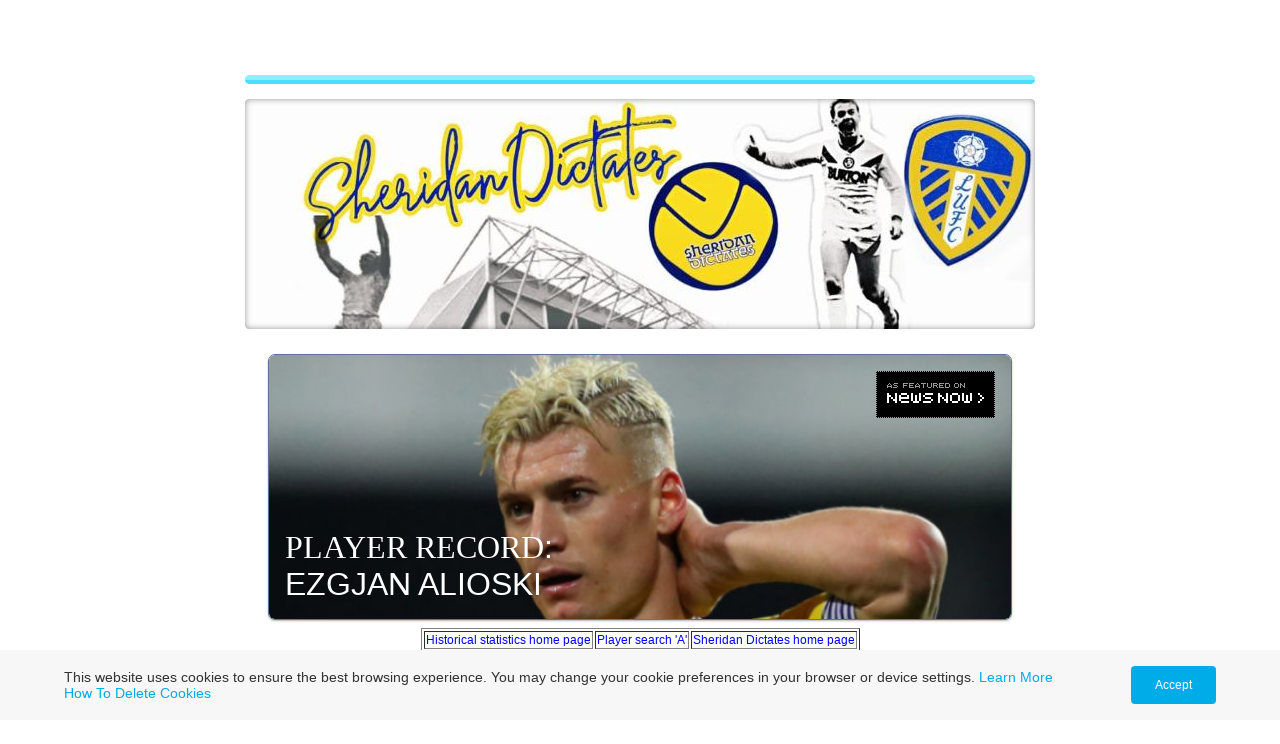

--- FILE ---
content_type: text/html; charset=utf-8
request_url: https://www.sheridan-dictates.com/database-alioski-ezgjan.php
body_size: 11525
content:
<!DOCTYPE html PUBLIC "-//W3C//DTD XHTML 1.0 Transitional//EN" "http://www.w3.org/TR/xhtml1/DTD/xhtml1-transitional.dtd">


<html xmlns="http://www.w3.org/1999/xhtml">
    <head>
        <meta http-equiv="content-type" content="text/html; charset=utf-8" />


<title>Sheridan Dictates</title>



<meta name="description" content="" />
<meta name="keywords" content="" />


  


  <style type="text/css" id="styleCSS">
    body{
    background-color:;
    
    background-repeat:repeat;
    background-position:top left;
    background-attachment:;
    text-align:center;
    margin:0;
    padding:0;
}


div.ys_wrap{
    width:800px;
    margin:0 auto;
    text-align:left;
}

div.ys_heading{
    padding:45px 0 25px 0;
}
div.ys_heading h1{
    margin:0;
    padding:0;
}

div.ys_heading h1 a,
div.ys_heading h1 a:hover{
    color:#333;
    padding:5px 15px;
    margin:0;
    text-decoration:none;
    font-size:35px;
}

div.ys_nav_wrap{
}

div.ys_nav_wrap2{
    margin:0 0 0 0;
}

div.ys_nav_wrap3{
    background:url(templates/Fitness/resources/menu-top.png) top left no-repeat;
    _behavior: url(templates/Fitness/resources/iepngfix.htc);
}

div.ys_with_secondary div.ys_nav_wrap3{
    padding-bottom:4px;
    border-bottom:5px solid #fff;
}

div.ys_clear{
    clear:both;
    font-size:0;
    height:2px;
}

div.ys_nav_bottom{
    background:url(templates/Fitness/resources/menu-bottom.png) bottom left no-repeat;
    _behavior: url(templates/Fitness/resources/iepngfix.htc);
    height:8px;
    font-size:0;
}

div.ys_nav{
    padding:10px 0 0 0;
}

div.ys_nav ul{
    list-style:none;
    margin:0;
    padding:0 15px;
}

div.ys_nav ul li{
    display:inline;
    padding:0 5px 0 5px;
}

div.ys_nav ul li a{
    color:#0071a5;
    display:inline-block;
    padding:5px 15px 6px 15px;
    font-size:13px;
    text-decoration:none;
}

div.ys_nav ul li a:hover{
    color:#fff;
}

div.ys_nav ul li.selected a{
    color:#fff;
    font-weight:bold;
}

div.ys_nav ul li.selected a:hover{
   color:#fff;
}

div.ys_nav2{
    background:url(templates/Fitness/resources/secondary-menu-bottom.png) bottom left no-repeat;
    _behavior: url(templates/Fitness/resources/iepngfix.htc);
    padding:0 0 10px 0;
}

div.ys_nav2 ul{
    list-style:none;
    margin:0 5px;
    padding:3px 15px 0 10px;
}

div.ys_nav2 ul li{
    display:inline;
    padding:0 5px 0 5px;
}

div.ys_nav2 ul li a{
    color:#555;
    display:inline-block;
    padding:6px 15px 5px 15px;
    font-size:13px;
    text-decoration:none;
    font-size:12px;
}

div.ys_nav2 ul li a:hover{
    color:#fff;
}

div.ys_nav2 ul li.selected a{
    color:#fff;
    font-weight:bold;
}

div.ys_nav2 ul li.selected a:hover{
   color:#fff;
}

div.ys_content_wrap1{
    clear:both;
}

div.ys_banner_wrap{
    margin:6px 0 0 0;
    background:url(templates/Fitness/resources/white-top.png) top left no-repeat;
}

div.ys_banner_wrap2{
    padding:5px 5px 0 5px;
}

div#sys_banner{
    width:790px;
    height:230px;
    background:#fff url(resources/LWSheader.jpg.cropped790x230o0%2C-30s792x262.jpg) top left no-repeat;
}

div.ys_banner_corners{
    width:790px;
    height:230px;
    background:url(templates/Fitness/resources/banner-corners.png) top left no-repeat;
    _behavior: url(templates/Fitness/resources/iepngfix.htc);
}

div#content{background:#fff;padding:12px 15px 5px 15px;}

div.ys_bottom{
    height:10px;
    font-size:0;
    background:url(templates/Fitness/resources/white-bottom.png) top left no-repeat;
    _behavior: url(templates/Fitness/resources/iepngfix.htc);
}

/* Variables - only edit these */






body{
    font-family:Arial, Helvetica, sans-serif;
    font-size:12px;
    color:#333333;
}

a{
    color:#00b1d7;
    text-decoration:underline;
}

a:hover{
    text-decoration:none;
    color:#F36131
}

a img{border:none;}

p{
    margin: 0;
    padding: 5px 0;
}

h1, h2, h3, h4, h5, h6{
    margin: 5px 0;
    padding: 15px 0 15px 0;
    font-weight:normal;
}

h1{font-size: 3.3em;}
h2{font-size: 2.5em;}
h3{font-size: 2em;}
h4{font-size: 1.8em;}
h5{font-size: .9em;}
h6{font-size: .7em;}

h1 a, h1 a:hover, h1{color:#006a80;}
h2 a, h2 a:hover, h2{color:#006a80;}
h3 a, h3 a:hover, h3{color:#0e8ca7;}
h4 a, h4 a:hover, h4{color:#25aecb;}
h5 a, h5 a:hover, h5{color:#25aecb;}
h6 a, h6 a:hover, h6{color:#25aecb;}
  </style>


<script src="//ajax.googleapis.com/ajax/libs/webfont/1.4.2/webfont.js" type="text/javascript"></script>

      <style type="text/css">
      @import url("//fonts.sitebuilderhost.net/css?family=&subset=latin,latin-ext");
    </style>
  
  <style type="text/css" id="styleOverrides">
    /* ======================
*
*  Site Style Settings
*
=========================*/
/* Paragraph text (p) */

.content p, #content p, .HTML_Default p, .Text_Default p, .sys_txt p, .sys_txt a, .sys_layout p, .sys_txt, .sys_layout  {
    font-family: 'Arial','Helvetica','sans-serif';
    
    font-size: 12px;
    color: #0000a0;
    line-height: normal;
    letter-spacing: normal;
    text-transform: none;
}

/* Navigation */
.sys_navigation a, .ys_menu_2, div#menu ul, div#menu ul li a, ul.sys_navigation li a, div.sys_navigation ul li.selected a, div.sys_navigation ul li a, #navigation li a, div.ys_menu ul a:link, div.ys_menu ul a:visited, div.ys_nav ul li a, #sys_banner ul li a {
    
    
    
    color: #1d1d1f;
    
    
    
    
}


/* Navigation:selected */
div.sys_navigation ul li.selected a, div#menu ul li.selected a, #navigation li.selected a, div.ys_menu ul li.selected a:link, div.ys_menu ul li.selected a:visited, div.ys_nav ul li.selected a, #sys_banner ul li.selected a {
    color: #5b92c9;
}

/* Navigation:hover */
div.sys_navigation ul li a:hover, div#menu ul li a:hover, #navigation li a:hover, div.ys_menu ul a:hover, div.ys_nav ul li a:hover, div.ys_menu ul li a:hover, #sys_banner ul li a:hover {
    color: #c43535;
}

/* Site Title */
#sys_heading, a#sys_heading, #sys_banner h1 a, #header h1 a, div#heading h1 a {
    
    
    
    color: #ffffff;
    
    
    
    
}

/* Hyperlinks (a, a:hover, a:visited) */

a, .sys_txt a:link, .sys_layout a:link {text-decoration: none;}


a:hover, .sys_txt a:hover, .sys_layout a:hover {text-decoration: underline;}

/* Headings (h2, h3, h4, h5, h6) */
.sys_layout h2, .sys_txt h2 {
    font-family: 'Arial','Helvetica','sans-serif';
    
    font-size: 30px;
    color: #1d4189;
    text-decoration: none;
    letter-spacing: normal;
    line-height: normal;
    text-transform: none;
}

.sys_layout h2 a, .sys_layout h2 a:link, .sys_layout h2 a:hover, .sys_layout h2 a:visited {
    font-family: 'Arial','Helvetica','sans-serif';
    
    font-size: 30px;
    color: #1d4189;
    letter-spacing: normal;
    line-height: normal;
    text-transform: none;
}

.sys_layout h3, .sys_txt h3 {
    font-family: 'Arial','Helvetica','sans-serif';
    
    font-size: 24px;
    color: #1d4189;
    text-decoration: none;
    letter-spacing: normal;
    line-height: normal;
    text-transform: none;
}

.sys_layout h3 a, .sys_layout h3 a:link, .sys_layout h3 a:hover, .sys_layout h3 a:visited {
    font-family: 'Arial','Helvetica','sans-serif';
    
    font-size: 24px;
    color: #1d4189;
    letter-spacing: normal;
    line-height: normal;
    text-transform: none;
}

.sys_layout h4, .sys_txt h4 {
    font-family: 'Arial','Helvetica','sans-serif';
    
    font-size: 21.6px;
    color: #1d4189;
    text-decoration: none;
    letter-spacing: normal;
    line-height: normal;
    text-transform: none;
}

.sys_layout h4 a, .sys_layout h4 a:link, .sys_layout h4 a:hover, .sys_layout h4 a:visited {
    font-family: 'Arial','Helvetica','sans-serif';
    
    font-size: 21.6px;
    color: #1d4189;
    letter-spacing: normal;
    line-height: normal;
    text-transform: none;
}

.sys_layout h5, .sys_txt h5 {
    font-family: 'Arial','Helvetica','sans-serif';
    
    font-size: 10.8px;
    color: #1d4189;
    text-decoration: none;
    letter-spacing: normal;
    line-height: normal;
    text-transform: none;
}

.sys_layout h5 a, .sys_layout h5 a:link, .sys_layout h5 a:hover, .sys_layout h5 a:visited {
    font-family: 'Arial','Helvetica','sans-serif';
    
    font-size: 10.8px;
    color: #1d4189;
    letter-spacing: normal;
    line-height: normal;
    text-transform: none;
}

.sys_layout h6, .sys_txt h6 {
    font-family: 'Arial','Helvetica','sans-serif';
    
    font-size: 8.4px;
    color: #1d4189;
    text-decoration: none;
    letter-spacing: normal;
    line-height: normal;
    text-transform: none;
}

.sys_layout h6 a, .sys_layout h6 a:link, .sys_layout h6 a:hover, .sys_layout h6 a:visited {
    font-family: 'Arial','Helvetica','sans-serif';
    
    font-size: 8.4px;
    color: #1d4189;
    letter-spacing: normal;
    line-height: normal;
    text-transform: none;
}

/*button widget*/
.sys_layout .sys_button a, .sys_layout .sys_button a:link, .sys_layout .sys_button a:visited {
    display:inline-block;
    text-decoration: none;
}
.sys_layout .sys_button a:link, .sys_layout .sys_button a:visited {
    cursor:pointer;
}
.sys_layout .sys_button a {
    cursor:default;
}

.sys_layout .sys_button.square a, .sys_layout .sys_button.square a:link {
    border-radius:0px;
}
.sys_layout .sys_button.rounded a, .sys_layout .sys_button.rounded a:link {
    border-radius:3px;
}
.sys_layout .sys_button.pill a, .sys_layout .sys_button.pill a:link {
    border-radius:90px;
}

/*button sizes*/
.sys_layout .sys_button.small a, .sys_layout .sys_button.small a:link, .sys_layout .sys_button.small a:visited {font-size: 12px;padding-top:10px;padding-bottom:10px;padding-left:25px;padding-right:25px;}
.sys_layout .sys_button.medium a, .sys_layout .sys_button.medium a:link, .sys_layout .sys_button.medium a:visited {font-size: 15px;padding-top:15px;padding-bottom:15px;padding-left:37px;padding-right:37px;}
.sys_layout .sys_button.large a, .sys_layout .sys_button.large a:link, .sys_layout .sys_button.large a:visited {font-size: 20px;padding-top:20px;padding-bottom:20px;padding-left:50px;padding-right:50px;}

/*button styles:small*/
.sys_layout .sys_button.small.outline a, .sys_layout .sys_button.small.outline a:link {
    border-color:#333333;
    color: #333333;
    border-style: solid;
    border-width: 2px;
}
.sys_layout .sys_button.small.outline a:visited {
    color: #333333;
}
.sys_layout .sys_button.small.solid a, .sys_layout .sys_button.small.solid a:link {
    	background-color: #333333;

    color: #ffffff;
    border-color:#333333;
    border-style: solid;
    border-width: 2px;
}
.sys_layout .sys_button.small.solid a:visited {
    color: #ffffff;
}
.sys_layout .sys_button.small.outline a:hover {
    background-color: #333333;
    color: #ffffff;
    text-decoration: none;
}

/*button styles:medium*/
.sys_layout .sys_button.medium.outline a, .sys_layout .sys_button.medium.outline a:link {
    border-color:#333333;
    color: #333333;
    border-style: solid;
    border-width: 2px;
}
.sys_layout .sys_button.medium.outline a:visited {
    color: #333333;
}
.sys_layout .sys_button.medium.solid a, .sys_layout .sys_button.medium.solid a:link {
    	background-color: #333333;

    color: #ffffff;
    border-color:#333333;
    border-style: solid;
    border-width: 2px;
}
.sys_layout .sys_button.medium.solid a:visited {
    color: #ffffff;
}
.sys_layout .sys_button.medium.outline a:hover {
    background-color: #333333;
    color: #ffffff;
    text-decoration: none;
}
/*button styles:large*/
.sys_layout .sys_button.large.outline a, .sys_layout .sys_button.large.outline a:link {
    border-color:#333333;
    color: #333333;
    border-style: solid;
    border-width: 2px;
}
.sys_layout .sys_button.large.outline a:visited {
    color: #333333;
}
.sys_layout .sys_button.large.solid a, .sys_layout .sys_button.large.solid a:link {
    	background-color: #333333;

    color: #ffffff;
    border-color:#333333;
    border-style: solid;
    border-width: 2px;
}
.sys_layout .sys_button.large.solid a:visited {
    color: #ffffff;
}
.sys_layout .sys_button.large.outline a:hover {
    background-color: #333333;
    color: #ffffff;
    text-decoration: none;
}

.sys_layout .sys_button.solid a:hover {
    text-decoration: none;
    opacity: .8;
}  </style>

  



<script type="text/javascript" src="//ajax.googleapis.com/ajax/libs/jquery/1.11.1/jquery.min.js"></script>
<script type="text/javascript">window.jQuery || document.write('<script src="/components/bower_components/jquery/dist/jquery.js"><\/script>')</script>
<link rel="stylesheet" type="text/css" href="classes/commons/resources/flyoutmenu/flyoutmenu.css?1001144" />
<script type="text/javascript" src="classes/commons/resources/flyoutmenu/flyoutmenu.js?1001144"></script>
<link rel="stylesheet" type="text/css" href="classes/commons/resources/global/global.css?1001144" />

  <style type="text/css">
    .cookies-notification {
      position: fixed;
      left: 0;
      right: 0;
      bottom: 0;
      display: flex;
      justify-content: center;
      transform: translateY(100%);
      transition: transform 300ms ease-in;
      background: #f7f7f7;
      padding: 0 5%;
      z-index: 999999;
    }

    .cookies-notification--visible {
      transform: translateY(0);
    }

    .cookies-notification-content {
      display: flex;
      justify-content: space-between;
      align-items: center;
      flex-direction: column;
      padding-bottom: 20px;
    }

    .cookies-notification-text {
      text-align: center;
      font-size: 16px;
    }

    .cookies-notification-text a {
      color: #00ace6;
    }

    .cookies-notification-text p {
      margin: 1em 0;
    }

    .cookies-notification-button {
      display: flex;
      align-items: center;
      justify-content: center;
      flex: none;
      background: #00ace8;
      color: #fff;
      border-radius: 4px;
      font-size: 16px;
      border: none;
      padding: 15px 50px;
      outline:0;
    }

    @media only screen and (min-width: 600px) {
      .cookies-notification-content {
        flex-direction: row;
        max-width: 1170px;
        padding-bottom: 0;
      }

      .cookies-notification-text {
        font-size: 14px;
        text-align: start;
        margin-right: 47px;
      }

      .cookies-notification-button {
        font-size: 12px;
        padding: 12px 24px;
      }
    }
  </style>

  <script type="text/javascript">
    $(function () {
      var cookiesAgreed = localStorage.getItem('cookiesAgreed');

      if (cookiesAgreed) {
        return;
      }

      var wrapper = $('<div class="cookies-notification"></div>');
      var notification = $('<div class="cookies-notification-content"></div>');
      var text = $('<div class="cookies-notification-text"><p>This website uses cookies to ensure the best browsing experience. You may change your cookie preferences in your browser or device settings. <a href=\"http://www.aboutcookies.org/\" target=\"_blank\" rel=\"noopener\">Learn More<\/a> <a href=\"http://www.aboutcookies.org/how-to-delete-cookies/\" target=\"_blank\" rel=\"noopener\">How To Delete Cookies<\/a><\/p></div>');
      var button = $('<button class="cookies-notification-button">Accept</button>');

      button.click(handleAcceptClick);
      notification
        .append(text)
        .append(button);
      wrapper.append(notification);

      $('body').append(wrapper);
      setTimeout(function() {
        wrapper.addClass('cookies-notification--visible');
      }, 1000);

      function handleAcceptClick() {
        localStorage.setItem('cookiesAgreed', 'true');
        wrapper.removeClass('cookies-notification--visible');
        wrapper.on('transitionend', handleTransitionEnd);
      }

      function handleTransitionEnd() {
        wrapper.remove();
      }
    });
  </script>

<script type="text/javascript">
  var swRegisterManager = {
    goals: [],
    add: function(swGoalRegister) {
      this.goals.push(swGoalRegister);
    },
    registerGoals: function() {
      while(this.goals.length) {
        this.goals.shift().call();
      }
    }
  };

  window.swPostRegister = swRegisterManager.registerGoals.bind(swRegisterManager);
</script>

  <link rel="stylesheet" type="text/css" href="classes/components/Image/layouts/Default/Default.css?1001144" />
  
  
  
  
  
  
  
  
  

    </head>
    <body id="sys_background">
        <div class="ys_wrap">
            <div class="ys_heading">
                <h1 style="text-align:center;"><a id="sys_heading" href="./" style="color:#ffffff;font-size:0px;font-style:normal;font-weight:bold;font-family:Trebuchet MS,Arial,Helvetica,sans-serif;text-decoration:none;">SHERIDAN DICTATES</a></h1>
            </div>
            <div class='sys_navigation'>
                <div class="ys_nav_wrap">
                    <div class="ys_nav_wrap2">
                        <div class="ys_nav_wrap3">
                            <div class="ys_nav">
                                <ul class='sys_navigation'>
			</ul>

                            </div>
                        </div>
                    </div>
                </div>
                                    <div class="ys_nav_bottom"></div>
                            </div>
            <div class="ys_banner_wrap">
                <div class="ys_banner_wrap2">
                    <div id="sys_banner">
                        <div class="ys_banner_corners"></div>
                    </div>
                </div>
            </div>
            <div id="content">
               <style media="screen">
  .layout_1-column {
    width: 100%;
    padding: 0;
    margin: 0;
  }

  .layout_1-column:after {
    content: "";
    display: table;
    clear: both;
  }

  .zone_top {
    margin: 0;
    padding: 5px;
    vertical-align: top;
    line-height: normal;
    min-width: 100px;
  }
</style>

<div class="layout_1-column sys_layout">
    <div id="layout_row1">
        <div id="sys_region_1" class="zone_top" ><div id="I1f263672576a4af4ddbf6b9755469b56" style="display:block;clear: both;margin:0.5rem;" class="Panel_Default">    <style id='yola-panel-style-I1f263672576a4af4ddbf6b9755469b56' type='text/css'>

                div#yola-panel-inner-I1f263672576a4af4ddbf6b9755469b56,
        div#yola-panel-inner-I1f263672576a4af4ddbf6b9755469b56 p,
        div#yola-panel-inner-I1f263672576a4af4ddbf6b9755469b56 .sys_txt,
        .content div#yola-panel-inner-I1f263672576a4af4ddbf6b9755469b56 p,
        #content div#yola-panel-inner-I1f263672576a4af4ddbf6b9755469b56 p,
        div#yola-panel-inner-I1f263672576a4af4ddbf6b9755469b56 .HTML_Default p,
        div#yola-panel-inner-I1f263672576a4af4ddbf6b9755469b56 .Text_Default p,
        div#yola-panel-inner-I1f263672576a4af4ddbf6b9755469b56 .sys_txt p,
        div#yola-panel-inner-I1f263672576a4af4ddbf6b9755469b56 .sys_txt p a,
        div#content div#yola-panel-inner-I1f263672576a4af4ddbf6b9755469b56 p{
            color:#222;
        }
        
                div#yola-panel-inner-I1f263672576a4af4ddbf6b9755469b56 h1,
        div#yola-panel-inner-I1f263672576a4af4ddbf6b9755469b56 h2,
        div#yola-panel-inner-I1f263672576a4af4ddbf6b9755469b56 h3,
        div#yola-panel-inner-I1f263672576a4af4ddbf6b9755469b56 h4,
        div#yola-panel-inner-I1f263672576a4af4ddbf6b9755469b56 h5,
        div#yola-panel-inner-I1f263672576a4af4ddbf6b9755469b56 h6,
        div#yola-panel-inner-I1f263672576a4af4ddbf6b9755469b56 .sys_txt h1,
        div#yola-panel-inner-I1f263672576a4af4ddbf6b9755469b56 .sys_txt h2,
        div#yola-panel-inner-I1f263672576a4af4ddbf6b9755469b56 .sys_txt h3,
        div#yola-panel-inner-I1f263672576a4af4ddbf6b9755469b56 .sys_txt h4,
        div#yola-panel-inner-I1f263672576a4af4ddbf6b9755469b56 .sys_txt h5,
        div#yola-panel-inner-I1f263672576a4af4ddbf6b9755469b56 .sys_txt h6{
            color:#222;
        }
        
                div#yola-panel-inner-I1f263672576a4af4ddbf6b9755469b56 a,
        div#yola-panel-inner-I1f263672576a4af4ddbf6b9755469b56 .sys_txt a{
            color:#fff;
        }
        
                div#yola-panel-inner-I1f263672576a4af4ddbf6b9755469b56 a:hover,
        div#yola-panel-inner-I1f263672576a4af4ddbf6b9755469b56 .sys_txt a:hover{
            color:#fff;
        }
        
                div#Panel_I1f263672576a4af4ddbf6b9755469b56 {
            max-width: 100%;
            margin: 0 auto;
        }
        
        #yola-panel-I1f263672576a4af4ddbf6b9755469b56 {
            border:1px solid #5e7598;-webkit-border-radius:7px;-khtml-border-radius:7px;-moz-border-radius:7px;-ms-border-radius:7px;-o-border-radius:7px;border-radius:7px;-webkit-box-shadow:0 1px 2px rgba(0, 0, 0,.3), 0 0 4px rgba(255, 255, 255,.4) inset;-moz-box-shadow:0 1px 2px rgba(0, 0, 0,.3), 0 0 4px rgba(255, 255, 255,.4) inset;box-shadow:0 1px 2px rgba(0, 0, 0,.3), 0 0 4px rgba(255, 255, 255,.4) inset;min-height: 0vh;position:relative;
        }

        #yola-panel-inner-I1f263672576a4af4ddbf6b9755469b56 {
            -webkit-border-radius:6px;-khtml-border-radius:6px;-moz-border-radius:6px;-ms-border-radius:6px;-o-border-radius:6px;border-radius:6px;padding:1rem;position:relative;
        }

                    #yola-panel-background-I1f263672576a4af4ddbf6b9755469b56 {
                                    background:#c4a747;background:#c4a747 -webkit-linear-gradient(top, #c4a747 0%, #c4a747 100%);background:#c4a747  -khtml-linear-gradient(top, #c4a747 0%, #c4a747 100%);background:#c4a747    -moz-linear-gradient(top, #c4a747 0%, #c4a747 100%);background:#c4a747     -ms-linear-gradient(top, #c4a747 0%, #c4a747 100%);background:#c4a747      -o-linear-gradient(top, #c4a747 0%, #c4a747 100%);background:#c4a747         linear-gradient(top, #c4a747 0%, #c4a747 100%);-webkit-border-radius:6px;-khtml-border-radius:6px;-moz-border-radius:6px;-ms-border-radius:6px;-o-border-radius:6px;border-radius:6px;background-image:url(resources/Ezgjan%20Alioski%20banner.PNG);background-size:100% auto;background-position:top center;background-repeat:no-repeat;position:absolute;top:0;left:0;right:0;bottom:0;overflow:hidden;pointer-events:none;touch-action:none;
                            }
        
        
            </style>

    <div id='yola-panel-I1f263672576a4af4ddbf6b9755469b56'>
                    <div
                id='yola-panel-background-I1f263672576a4af4ddbf6b9755469b56'
                            >
                                            </div>
                <div id='yola-panel-inner-I1f263672576a4af4ddbf6b9755469b56'>
            <div id="Panel_I1f263672576a4af4ddbf6b9755469b56" style="text-align:left; vertical-align:top;" ><div id="I52d5961785ad4234b666f2f79391b5b8" style="display:block;clear: both;text-align:right;" class="Image_Default"><style>#I52d5961785ad4234b666f2f79391b5b8_img {-moz-box-sizing: border-box;-webkit-box-sizing: border-box;box-sizing: border-box;width: 119px;border:none;max-width: 100%;height: auto;}</style><img id="I52d5961785ad4234b666f2f79391b5b8_img" src="resources/newsnow.gif"  /></div><div id="I9484c2ce5d5f40cfb9daa7a777297485" style="display:block;clear: both;" class="Text_Default"><style>.old_text_widget img {max-width: 100%;height: auto;}.old_text_wdiget {margin: 0;padding: 0;overflow: hidden;color: ;font: ;background-color: ;}</style><div id="I9484c2ce5d5f40cfb9daa7a777297485_sys_txt" class="sys_txt old_text_widget clear_fix"><div style="font-family: Arial, Helvetica, sans-serif;"><font face="Impact" style="color: rgb(255, 255, 255); font-size: xx-large;"><br></font></div><div style="font-family: Arial, Helvetica, sans-serif;"><font face="Impact" style="color: rgb(255, 255, 255); font-size: xx-large;"><br></font></div><div style="font-family: Arial, Helvetica, sans-serif;"><font face="Impact" style="color: rgb(255, 255, 255); font-size: xx-large;"><br></font></div><div style="font-family: Arial, Helvetica, sans-serif;"><font face="Impact" style="color: rgb(255, 255, 255); font-size: xx-large;">PLAYER RECORD</font><span style="color: rgb(255, 255, 255); font-size: xx-large;">:</span></div><div style=""><font size="6" style="" face="Trebuchet MS, Arial, Helvetica, sans-serif" color="#ffffff">EZGJAN ALIOSKI</font></div></div></div></div>
        </div>
    </div>

    
    
</div><div id="I65f49212926e496bb088c70f314da189" style="display:block;clear: both;text-align:left;" class="HTML_Default">    <div id="I65f49212926e496bb088c70f314da189_html" class="responsive_embed">

<table border="1" align="center">
<tr>
<td><a href="https://www.sheridan-dictates.com/historical-statistics.php"><center><font color="blue">Historical statistics home page</font></center></a></td>
<td><a href="https://www.sheridan-dictates.com/player-records-a.php"><center><font color="blue">Player search 'A'</font></center></a></td>
<td><a href="https://www.sheridan-dictates.com/index.php"><center><font color="blue">Sheridan Dictates home page</font></center></a></td>  
</tr>
</table>


</div>

    </div><div id="I34cb52cf7ba9459d9c1392105100ba63" style="display:block;clear: both;" class="Layout1_Default"><style>.column_I34cb52cf7ba9459d9c1392105100ba63 {width: 100%;-moz-box-sizing:border-box;-webkit-box-sizing: border-box;box-sizing:border-box;}.column_I34cb52cf7ba9459d9c1392105100ba63:after {content: "";display: table;clear: both;}.column_I34cb52cf7ba9459d9c1392105100ba63 .left {text-align: left;vertical-align: top;width: 56.86015831134565%;padding: 0 15px 0 0;float: left;-moz-box-sizing: border-box;-webkit-box-sizing: border-box;box-sizing:border-box;}.column_I34cb52cf7ba9459d9c1392105100ba63 .right {vertical-align: top;width: 43.13984168865435%;padding: 0 0 0 15px;float: left;-moz-box-sizing: border-box;-webkit-box-sizing: border-box;box-sizing: border-box;}</style><div class="column_I34cb52cf7ba9459d9c1392105100ba63 column_divider" ><div id="Left_I34cb52cf7ba9459d9c1392105100ba63" class="left" ><div id="I1769e190ae5d4af08f03aa6f31138132" style="display:block;clear: both;" class="Text_Default"><style>.old_text_widget img {max-width: 100%;height: auto;}.old_text_wdiget {margin: 0;padding: 0;overflow: hidden;color: ;font: ;background-color: ;}</style><div id="I1769e190ae5d4af08f03aa6f31138132_sys_txt" class="sys_txt old_text_widget clear_fix"><br><div><font color="#000099" face="Impact" size="5">FACTFILE</font></div></div></div><div id="Ica063088d60f42f68c057c72c30b7317" style="display:block;clear: both;text-align:left;" class="HTML_Default">    <div id="Ica063088d60f42f68c057c72c30b7317_html" class="responsive_embed"><!DOCTYPE html>
<html>

<head>
<!--
  <style>
table, th, td
  {

border:1px solid black;
  }
th, td
{
padding:7.3px;
}
</style> -->
</head>

<body>





<table border="1">
  <tr><th style="width: 150px;" bgcolor="#FFFF00">Full name:</th><td style="width: 350px;">Ezgjan Alioski</td></tr>
  <tr><th style="width: 150px;" bgcolor="#FFFF00">Date of birth:</th><td style="width: 400px;">12th February 1992</td></tr>
  <tr><th style="width: 150px;" bgcolor="#FFFF00">Date signed:</th><td style="width: 400px;">13th July 2017</td></tr>
  <tr><th style="width: 150px;" bgcolor="#FFFF00">Signed from:</th><td style="width: 400px;">Lugano</td></tr>
  <tr><th style="width: 150px;" bgcolor="#FFFF00">Debut:</th><td style="width: 400px;">6th August 2017 vs Bolton Wanderers (A)</td></tr>
  <tr><th style="width: 150px;" bgcolor="#FFFF00">Last game:</th><td style="width: 400px;">23rd May 2021 vs West Bromwich Albion (H)</td></tr>
  <tr><th style="width: 150px;" bgcolor="#FFFF00">Date left:</th><td style="width: 400px;">30th June 2021, out of contract</td></tr>
  <tr><th style="width: 150px;" bgcolor="#FFFF00">Signed for:</th><td style="width: 400px;">Al Ahli</td></tr>
</table>
  
  

<script defer src="https://static.cloudflareinsights.com/beacon.min.js/vcd15cbe7772f49c399c6a5babf22c1241717689176015" integrity="sha512-ZpsOmlRQV6y907TI0dKBHq9Md29nnaEIPlkf84rnaERnq6zvWvPUqr2ft8M1aS28oN72PdrCzSjY4U6VaAw1EQ==" data-cf-beacon='{"version":"2024.11.0","token":"87bb5776387f4057a3c414cecc024d3e","r":1,"server_timing":{"name":{"cfCacheStatus":true,"cfEdge":true,"cfExtPri":true,"cfL4":true,"cfOrigin":true,"cfSpeedBrain":true},"location_startswith":null}}' crossorigin="anonymous"></script>
</div>

    </div></div><div id="Right_I34cb52cf7ba9459d9c1392105100ba63" class="right" ><div id="If0555a8c27de494189d67be2e6c6be14" style="display:block;clear: both;" class="Text_Default"><style>.old_text_widget img {max-width: 100%;height: auto;}.old_text_wdiget {margin: 0;padding: 0;overflow: hidden;color: ;font: ;background-color: ;}</style><div id="If0555a8c27de494189d67be2e6c6be14_sys_txt" class="sys_txt old_text_widget clear_fix"><br><div><font color="#000099" face="Impact" size="5">ALSO ON THE BOOKS AT</font></div></div></div><div id="Iee00df264bf84f4fa14161b925dbaef5" style="display:block;clear: both;text-align:left;" class="HTML_Default">    <div id="Iee00df264bf84f4fa14161b925dbaef5_html" class="responsive_embed"><!DOCTYPE html>
<html>

<head>
<!--
  <style>
table, th, td
  {

border:1px solid black;
  }
th, td
{
padding:7.3px;
}
</style> -->
</head>

<body>




<table border="1">
  <tr><td style="width: 300px;">BSC Young Boys</td></tr>
  <tr><td style="width: 300px;">Schaffhausen (initially on loan)</td></tr>
  <tr><td style="width: 300px;">Lugano (initially on loan)</td></tr>
  <tr><td style="width: 300px;">Al Ahli</td></tr>
  <tr><td style="width: 300px;">Fenerbache (loan)</td></tr>
  <tr><td style="width: 300px;">Lugano (2nd spell)</td></tr>
    </table>
  

</div>

    </div></div></div></div><div id="I162e5fcc71a74b3aafb6ec48f76694e0" style="display:block;clear: both;" class="Text_Default"><style>.old_text_widget img {max-width: 100%;height: auto;}.old_text_wdiget {margin: 0;padding: 0;overflow: hidden;color: ;font: ;background-color: ;}</style><div id="I162e5fcc71a74b3aafb6ec48f76694e0_sys_txt" class="sys_txt old_text_widget clear_fix"><div><br></div><div><span style="color: rgb(0, 0, 153); font-family: Impact; font-size: x-large;">EZGJAN ALIOSKI'S</span><span style="color: rgb(0, 0, 153); font-family: Impact; font-size: x-large;">&nbsp;LEEDS UNITED APPEARANCE &amp; GOAL STATISTICS</span></div></div></div><div id="I1836" style="display:block;clear: both;text-align:left;" class="HTML_Default">    <div id="I1836_html" class="responsive_embed"><!DOCTYPE html>
<html>

<head>
<!--
  <style>
table, th, td
  {

border:1px solid black;
  }
th, td
{
padding:7.3px;
}
</style> -->
</head>

<body>





<table border="1" style="width: 760px;">

  <th></th>
  <th colspan="3" bgcolor="#FFFF00"><center>League</center></th><th colspan="3" bgcolor="#FFFF00"><center>FA Cup</center></th><th colspan="3" bgcolor="#FFFF00"><center>League Cup</center></th><th colspan="3" bgcolor="#FFFF00"><center>Europe</center></th><th colspan="3" bgcolor="#FFFF00"><center>Other</center></th><th colspan="3" bgcolor="#FFFF00"><center>Total</center></th>
<tr>
  <td bgcolor="#FFFF00"><b>Season</b></td>
  <td bgcolor="#FFFF00"><b><center>Apps</center></b></td>
  <td bgcolor="#FFFF00"><b><center>U/S</center></b></td>
  <td bgcolor="#FFFF00"><b><center>Gls</center></b></td>
  <td bgcolor="#FFFF00"><b><center>Apps</center></b></td>
  <td bgcolor="#FFFF00"><b><center>U/S</center></b></td>
  <td bgcolor="#FFFF00"><b><center>Gls</center></b></td>
  <td bgcolor="#FFFF00"><b><center>Apps</center></b></td>
  <td bgcolor="#FFFF00"><b><center>U/S</center></b></td>
  <td bgcolor="#FFFF00"><b><center>Gls</center></b></td>
  <td bgcolor="#FFFF00"><b><center>Apps</center></b></td>
  <td bgcolor="#FFFF00"><b><center>U/S</center></b></td>
  <td bgcolor="#FFFF00"><b><center>Gls</center></b></td>
  <td bgcolor="#FFFF00"><b><center>Apps</center></b></td>
  <td bgcolor="#FFFF00"><b><center>U/S</center></b></td>
  <td bgcolor="#FFFF00"><b><center>Gls</center></b></td>
  <td bgcolor="#FFFF00"><b><center>Apps</center></b></td>
  <td bgcolor="#FFFF00"><b><center>U/S</center></b></td>
  <td bgcolor="#FFFF00"><b><center>Gls</center></b></td>
</tr>
<tr>
  <td bgcolor="#FFFF00"><b>2017-18</b></td>
  <td><center>40(2)</center></td>
  <td><center>3</center></td>
  <td><center>7</center></td>
  <td><center>0(0)</center></td>
  <td><center>0</center></td>
  <td><center>0</center></td>
  <td><center>0(3)</center></td>
  <td><center>1</center></td>
  <td><center>0</center></td>
  <td bgcolor="#808080"><center></center></td>
  <td bgcolor="#808080"><center></center></td>
  <td bgcolor="#808080"><center></center></td>
  <td bgcolor="#808080"><center></center></td>
  <td bgcolor="#808080"><center></center></td>
  <td bgcolor="#808080"><center></center></td>
  <td><center>40(5)</center></td>
  <td><center>4</center></td>
  <td><center>7</center></td>
</tr>
<tr>
  <td bgcolor="#FFFF00"><b>2018-19</b></td>
  <td><center>44(0)</center></td>
  <td><center>0</center></td>
  <td><center>7</center></td>
  <td><center>1(0)</center></td>
  <td><center>0</center></td>
  <td><center>0</center></td>
  <td><center>0(2)</center></td>
  <td><center>0</center></td>
  <td><center>0</center></td>
  <td bgcolor="#808080"><center></center></td>
  <td bgcolor="#808080"><center></center></td>
  <td bgcolor="#808080"><center></center></td>
  <td><center>0(0)</center></td>
  <td><center>0</center></td>
  <td><center>0</center></td>
  <td><center>45(2)</center></td>
  <td><center>0</center></td>
  <td><center>7</center></td>
</tr>
<tr>
  <td bgcolor="#FFFF00"><b>2019-20</b></td>
  <td><center>21(18)</center></td>
  <td><center>5</center></td>
  <td><center>5</center></td>
  <td><center>1(0)</center></td>
  <td><center>0</center></td>
  <td><center>0</center></td>
  <td><center>1(0)</center></td>
  <td><center>1</center></td>
  <td><center>0</center></td>
  <td bgcolor="#808080"><center></center></td>
  <td bgcolor="#808080"><center></center></td>
  <td bgcolor="#808080"><center></center></td>
  <td bgcolor="#808080"><center></center></td>
  <td bgcolor="#808080"><center></center></td>
  <td bgcolor="#808080"><center></center></td>
  <td><center>23(18)</center></td>
  <td><center>6</center></td>
  <td><center>5</center></td>
</tr>  
<tr>
  <td bgcolor="#FFFF00"><b>2020-21</b></td>
  <td><center>29(7)</center></td>
  <td><center>2</center></td>
  <td><center>2</center></td>
  <td><center>1(0)</center></td>
  <td><center>0</center></td>
  <td><center>0</center></td>
  <td><center>1(0)</center></td>
  <td><center>0</center></td>
  <td><center>1</center></td>
  <td bgcolor="#808080"><center></center></td>
  <td bgcolor="#808080"><center></center></td>
  <td bgcolor="#808080"><center></center></td>
  <td bgcolor="#808080"><center></center></td>
  <td bgcolor="#808080"><center></center></td>
  <td bgcolor="#808080"><center></center></td>
  <td><center>31(7)</center></td>
  <td><center>2</center></td>
  <td><center>3</center></td>
</tr>    
<tr>
  <td bgcolor="#FFFF00"><b>Total</b></td>
  <td bgcolor="FFFF00"><b><center>134(27)</center></b></td>
  <td bgcolor="FFFF00"><b><center>10</center></b></td> 
  <td bgcolor="FFFF00"><b><center>21</center></b></td>
  <td bgcolor="#FFFF00"><b><center>3(0)</center></b></td>
  <td bgcolor="FFFF00"><b><center>0</center></b></td> 
  <td bgcolor="FFFF00"><b><center>0</center></b></td> 
  <td bgcolor="FFFF00"><b><center>2(5)</center></b></td>
  <td bgcolor="FFFF00"><b><center>2</center></b></td>
  <td bgcolor="FFFF00"><b><center>1</center></b></td>
  <td bgcolor="808080"><b><center></center></b></td>
  <td bgcolor="808080"><b><center></center></b></td>
  <td bgcolor="808080"><b><center></center></b></td>
  <td bgcolor="FFFF00"><b><center>0(0)</center></b></td>
  <td bgcolor="FFFF00"><b><center>0</center></b></td>
  <td bgcolor="FFFF00"><b><center>0</center></b></td>
  <td bgcolor="FFFF00"><b><center>139(32)</center></b></td>
  <td bgcolor="FFFF00"><b><center>12</center></b></td>
  <td bgcolor="FFFF00"><b><center>22</center></b></td>
</tr>
  </table>

</div>

    </div><div id="I67401369c747467caa2d55b20c4ec178" style="display:block;clear: both;" class="Text_Default"><style>.old_text_widget img {max-width: 100%;height: auto;}.old_text_wdiget {margin: 0;padding: 0;overflow: hidden;color: ;font: ;background-color: ;}</style><div id="I67401369c747467caa2d55b20c4ec178_sys_txt" class="sys_txt old_text_widget clear_fix"><div><br></div><div><span style="color: rgb(0, 0, 153); font-family: Impact; font-size: x-large;">EZGJAN ALIOSKI'S</span><span style="color: rgb(0, 0, 153); font-family: Impact; font-size: x-large;">&nbsp;LEEDS UNITED GAME BY GAME RECORD</span></div></div></div><div id="Ida97adcf33bb4e5d8f52901788b8c862" style="display:block;clear: both;text-align:left;" class="HTML_Default">    <div id="Ida97adcf33bb4e5d8f52901788b8c862_html" class="responsive_embed"><style>
  .myTable, .myTable td, .myTable th {border:1px solid black;}
  .myTable {width: 100%}
  
</style>


<table class="myTable">
  
  <th bgcolor="#FFFF00" colspan="1">App No.</th><th bgcolor="#FFFF00" colspan="1">Date</th><th bgcolor="#FFFF00" colspan="1">Competition</th><th bgcolor="#FFFF00" colspan="1">Opposition</th><th bgcolor="#FFFF00" colspan="1">Venue</th><th bgcolor="#FFFF00" colspan="2">Score</th>
  <th bgcolor="#FFFF00" colspan="1">Role</th><th bgcolor="#FFFF00" colspan="1">Goals</th><th bgcolor="#FFFF00" colspan="1">Goal Tally</th><th bgcolor="#FFFF00" colspan="1">Information</th>
<tr>
  <td>1(0)/0</td>
  <td>6/8/2017</td>
  <td>Championship</td>
  <td>Bolton Wanderers</td>
  <td>Away</td>
  <td>W</td>
  <td>3-2</td>
  <td>started</td>
  <td><center></center></td>
  <td><center></center></td>
  <td>Replaced by Hadi Sacko</td>
</tr>
<tr>
  <td>1(1)/0</td>
  <td>9/8/2017</td>
  <td>LC 1</td>
  <td>Port Vale</td>
  <td>Home</td>
  <td>W</td>
  <td>4-1</td>
  <td>sub</td>
  <td><center></center></td>
  <td><center></center></td>
  <td>Replaced Hadi Sacko</td>
</tr>
<tr>
  <td>2(1)/0</td>
  <td>12/8/2017</td>
  <td>Championship</td>
  <td>Preston North End</td>
  <td>Home</td>
  <td>D</td>
  <td>0-0</td>
  <td>started</td>
  <td><center></center></td>
  <td><center></center></td>
  <td></td>
</tr>  
<tr>
  <td>3(1)/0</td>
  <td>15/8/2017</td>
  <td>Championship</td>
  <td>Fulham</td>
  <td>Home</td>
  <td>D</td>
  <td>0-0</td>
  <td>started</td>
  <td><center></center></td>
  <td><center></center></td>
  <td>Replaced by Kemar Roofe</td>
</tr>   
<tr>
  <td>4(1)/0</td>
  <td>19/8/2017</td>
  <td>Championship</td>
  <td>Sunderland</td>
  <td>Away</td>
  <td>W</td>
  <td>2-0</td>
  <td>started</td>
  <td><center></center></td>
  <td><center></center></td>
  <td></td>
</tr>     
<tr>
  <td>4(2)/0</td>
  <td>22/8/2017</td>
  <td>LC 2</td>
  <td>Newport County</td>
  <td>Home</td>
  <td>W</td>
  <td>5-1</td>
  <td>sub</td>
  <td><center></center></td>
  <td><center></center></td>
  <td>Replaced Kemar Roofe</td>
</tr> 
<tr>
  <td>5(2)/0</td>
  <td>27/8/2017</td>
  <td>Championship</td>
  <td>Nottingham Forest</td>
  <td>Away</td>
  <td>W</td>
  <td>2-0</td>
  <td>started</td>
  <td><center>1</center></td>
  <td><center>1/22</center></td>
  <td></td>
</tr>  
<tr>
  <td>5(2)/1</td>
  <td>9/9/2017</td>
  <td>Championship</td>
  <td>Burton Albion</td>
  <td>Home</td>
  <td>W</td>
  <td>5-0</td>
  <td>sub</td>
  <td><center></center></td>
  <td><center></center></td>
  <td>Unused sub</td>
</tr>  
<tr>
  <td>6(2)/1</td>
  <td>13/9/2017</td>
  <td>Championship</td>
  <td>Birmingham City</td>
  <td>Home</td>
  <td>W</td>
  <td>2-0</td>
  <td>started</td>
  <td><center></center></td>
  <td><center></center></td>
  <td>Replaced by Kemar Roofe</td>
</tr>   
<tr>
  <td>7(2)/1</td>
  <td>16/9/2017</td>
  <td>Championship</td>
  <td>Millwall</td>
  <td>Away</td>
  <td>L</td>
  <td>0-1</td>
  <td>started</td>
  <td><center></center></td>
  <td><center></center></td>
  <td>Replaced by Kemar Roofe</td>
</tr>     
<tr>
  <td>7(3)/1</td>
  <td>19/9/2017</td>
  <td>LC 3</td>
  <td>Burnley</td>
  <td>Away</td>
  <td>D</td>
  <td>2-2</td>
  <td>sub</td>
  <td><center></center></td>
  <td><center></center></td>
  <td>Replaced Kemar Roofe</td>
  <tr><td colspan="11">Leeds United won 5-3 on penalties, Ezgjan Alioski scored his penalty in the shoot-out</td>
</tr>
<tr>
  <td>8(3)/1</td>
  <td>23/9/2017</td>
  <td>Championship</td>
  <td>Ipswich Town</td>
  <td>Home</td>
  <td>W</td>
  <td>3-2</td>
  <td>started</td>
  <td><center></center></td>
  <td><center></center></td>
  <td></td>
</tr>        
<tr>
  <td>9(3)/1</td>
  <td>26/9/2017</td>
  <td>Championship</td>
  <td>Cardiff City</td>
  <td>Away</td>
  <td>L</td>
  <td>1-3</td>
  <td>started</td>
  <td><center></center></td>
  <td><center></center></td>
  <td>Replaced by Jay-Roy Grot</td>
</tr>     
<tr>
  <td>10(3)/1</td>
  <td>1/10/2017</td>
  <td>Championship</td>
  <td>Sheffield Wednesday</td>
  <td>Away</td>
  <td>L</td>
  <td>0-3</td>
  <td>started</td>
  <td><center></center></td>
  <td><center></center></td>
  <td>Replaced by Hadi Sacko</td>
</tr>    
<tr>
  <td>11(3)/1</td>
  <td>21/10/2017</td>
  <td>Championship</td>
  <td>Bristol City</td>
  <td>Away</td>
  <td>W</td>
  <td>3-0</td>
  <td>started</td>
  <td><center></center></td>
  <td><center></center></td>
  <td>Replaced by Hadi Sacko</td>
</tr>
<tr>
  <td>11(3)/2</td>
  <td>24/10/2017</td>
  <td>LC 4</td>
  <td>Leicester City</td>
  <td>Away</td>
  <td>L</td>
  <td>1-3</td>
  <td>sub</td>
  <td><center></center></td>
  <td><center></center></td>
  <td>Unused sub</td>
</tr>      
<tr>
  <td>12(3)/2</td>
  <td>27/10/2017</td>
  <td>Championship</td>
  <td>Sheffield United</td>
  <td>Home</td>
  <td>L</td>
  <td>1-2</td>
  <td>started</td>
  <td><center></center></td>
  <td><center></center></td>
  <td>Replaced by Pablo Hernandez</td>
</tr>     
<tr>
  <td>13(3)/2</td>
  <td>31/10/2017</td>
  <td>Championship</td>
  <td>Derby County</td>
  <td>Home</td>
  <td>L</td>
  <td>1-2</td>
  <td>started</td>
  <td><center></center></td>
  <td><center></center></td>
  <td>Replaced by Pablo Hernandez</td>
</tr>
<tr>
  <td>14(3)/2</td>
  <td>4/11/2017</td>
  <td>Championship</td>
  <td>Brentford</td>
  <td>Away</td>
  <td>L</td>
  <td>1-3</td>
  <td>started</td>
  <td><center>1</center></td>
  <td><center>2/22</center></td>
  <td>Replaced by Jay-Roy Grot</td>
</tr>
<tr>
  <td>15(3)/2</td>
  <td>19/11/2017</td>
  <td>Championship</td>
  <td>Middlesbrough</td>
  <td>Home</td>
  <td>W</td>
  <td>2-1</td>
  <td>started</td>
  <td><center>1</center></td>
  <td><center>3/22</center></td>
  <td><font size="1">Replaced by Matthew Pennington</font></td>
</tr>       
<tr>
  <td>16(3)/2</td>
  <td>22/11/2017</td>
  <td>Championship</td>
  <td>Wolverhampton W</td>
  <td>Away</td>
  <td>L</td>
  <td>1-4</td>
  <td>started</td>
  <td><center>1</center></td>
  <td><center>4/22</center></td>
  <td></td>
</tr> 
<tr>
  <td>17(3)/2</td>
  <td>25/11/2017</td>
  <td>Championship</td>
  <td>Barnsley</td>
  <td>Away</td>
  <td>W</td>
  <td>2-0</td>
  <td>started</td>
  <td><center>1</center></td>
  <td><center>5/22</center></td>
  <td>Replaced by Jay-Roy Grot</td>
</tr>
<tr>
  <td>18(3)/2</td>
  <td>1/12/2017</td>
  <td>Championship</td>
  <td>Aston Villa</td>
  <td>Home</td>
  <td>D</td>
  <td>1-1</td>
  <td>started</td>
  <td><center></center></td>
  <td><center></center></td>
  <td>Replaced by Jay-Roy Grot</td>
</tr>       
<tr>
  <td>19(3)/2</td>
  <td>9/12/2017</td>
  <td>Championship</td>
  <td>Queens Park Rangers</td>
  <td>Away</td>
  <td>W</td>
  <td>3-1</td>
  <td>started</td>
  <td><center></center></td>
  <td><center></center></td>
  <td>Replaced by Eunan O'Kane</td>
</tr>     
<tr>
  <td>20(3)/2</td>
  <td>16/12/2017</td>
  <td>Championship</td>
  <td>Norwich City</td>
  <td>Home</td>
  <td>W</td>
  <td>1-0</td>
  <td>started</td>
  <td><center></center></td>
  <td><center></center></td>
  <td></td>
</tr>
<tr>
  <td>21(3)/2</td>
  <td>23/12/2017</td>
  <td>Championship</td>
  <td>Hull City</td>
  <td>Home</td>
  <td>W</td>
  <td>1-0</td>
  <td>started</td>
  <td><center></center></td>
  <td><center></center></td>
  <td></td>
</tr> 
<tr>
  <td>22(3)/2</td>
  <td>26/12/2017</td>
  <td>Championship</td>
  <td>Burton Albion</td>
  <td>Away</td>
  <td>W</td>
  <td>2-1</td>
  <td>started</td>
  <td><center></center></td>
  <td><center></center></td>
  <td><font size="1">Replaced by Matthew Pennington</font></td>
</tr>       
<tr>
  <td>23(3)/2</td>
  <td>30/12/2017</td>
  <td>Championship</td>
  <td>Birmingham City</td>
  <td>Away</td>
  <td>L</td>
  <td>0-1</td>
  <td>started</td>
  <td><center></center></td>
  <td><center></center></td>
  <td><font size="1">Replaced by Pierre-Michel Lasogga</font></td>
</tr>       
<tr>
  <td>24(3)/2</td>
  <td>1/1/2018</td>
  <td>Championship</td>
  <td>Nottingham Forest</td>
  <td>Home</td>
  <td>D</td>
  <td>0-0</td>
  <td>started</td>
  <td><center></center></td>
  <td><center></center></td>
  <td><font size="1">Replaced by Pierre-Michel Lasogga</font></td>
</tr>    
<tr>
  <td>25(3)/2</td>
  <td>13/1/2018</td>
  <td>Championship</td>
  <td>Ipswich Town</td>
  <td>Away</td>
  <td>L</td>
  <td>0-1</td>
  <td>started</td>
  <td><center></center></td>
  <td><center></center></td>
  <td><font size="1">Replaced by Conor Shaughnessy</font></td>
</tr>
<tr>
  <td>26(3)/2</td>
  <td>20/1/2018</td>
  <td>Championship</td>
  <td>Millwall</td>
  <td>Home</td>
  <td>L</td>
  <td>3-4</td>
  <td>started</td>
  <td><center></center></td>
  <td><center></center></td>
  <td></td>
</tr> 
<tr>
  <td>27(3)/2</td>
  <td>30/1/2018</td>
  <td>Championship</td>
  <td>Hull City</td>
  <td>Away</td>
  <td>D</td>
  <td>0-0</td>
  <td>started</td>
  <td><center></center></td>
  <td><center></center></td>
  <td>Replaced by Hadi Sacko</td>
</tr>  
<tr>
  <td>28(3)/2</td>
  <td>3/2/2018</td>
  <td>Championship</td>
  <td>Cardiff City</td>
  <td>Home</td>
  <td>L</td>
  <td>1-4</td>
  <td>started</td>
  <td><center></center></td>
  <td><center></center></td>
  <td></td>
</tr> 
<tr>
  <td>29(3)/2</td>
  <td>10/2/2018</td>
  <td>Championship</td>
  <td>Sheffield United</td>
  <td>Away</td>
  <td>L</td>
  <td>1-2</td>
  <td>started</td>
  <td><center></center></td>
  <td><center></center></td>
  <td>Replaced by Hadi Sacko</td>
</tr>   
<tr>
  <td>29(3)/3</td>
  <td>18/2/2018</td>
  <td>Championship</td>
  <td>Bristol City</td>
  <td>Home</td>
  <td>D</td>
  <td>2-2</td>
  <td>sub</td>
  <td><center></center></td>
  <td><center></center></td>
  <td>Unused sub</td>
</tr> 
<tr>
  <td>29(4)/3</td>
  <td>21/2/2018</td>
  <td>Championship</td>
  <td>Derby County</td>
  <td>Away</td>
  <td>D</td>
  <td>2-2</td>
  <td>sub</td>
  <td><center>1</center></td>
  <td><center>6/22</center></td>
  <td>Replaced Pablo Hernandez</td>
</tr>
<tr>
  <td>30(4)/3</td>
  <td>24/2/2018</td>
  <td>Championship</td>
  <td>Brentford</td>
  <td>Home</td>
  <td>W</td>
  <td>1-0</td>
  <td>started</td>
  <td><center></center></td>
  <td><center></center></td>
  <td></td>
</tr>  
<tr>
  <td>31(4)/3</td>
  <td>2/3/2018</td>
  <td>Championship</td>
  <td>Middlesbrough</td>
  <td>Away</td>
  <td>L</td>
  <td>0-3</td>
  <td>started</td>
  <td><center></center></td>
  <td><center></center></td>
  <td>Replaced by Adam Forshaw</td>
</tr>   
<tr>
  <td>31(4)/4</td>
  <td>7/3/2018</td>
  <td>Championship</td>
  <td>Wolverhampton W</td>
  <td>Home</td>
  <td>L</td>
  <td>0-3</td>
  <td>sub</td>
  <td><center></center></td>
  <td><center></center></td>
  <td>Unused sub</td>
</tr> 
<tr>
  <td>32(4)/4</td>
  <td>10/3/2018</td>
  <td>Championship</td>
  <td>Reading</td>
  <td>Away</td>
  <td>D</td>
  <td>2-2</td>
  <td>started</td>
  <td><center></center></td>
  <td><center></center></td>
  <td></td>
</tr> 
<tr>
  <td>33(4)/4</td>
  <td>17/3/2018</td>
  <td>Championship</td>
  <td>Sheffield Wednesday</td>
  <td>Home</td>
  <td>L</td>
  <td>1-2</td>
  <td>started</td>
  <td><center></center></td>
  <td><center></center></td>
  <td></td>
</tr>  
<tr>
  <td>34(4)/4</td>
  <td>30/3/2018</td>
  <td>Championship</td>
  <td>Bolton Wanderers</td>
  <td>Home</td>
  <td>W</td>
  <td>2-1</td>
  <td>started</td>
  <td><center></center></td>
  <td><center></center></td>
  <td>Replaced by Jay-Roy Grot</td>
</tr>  
<tr>
  <td>35(4)/4</td>
  <td>3/4/2018</td>
  <td>Championship</td>
  <td>Fulham</td>
  <td>Away</td>
  <td>L</td>
  <td>0-2</td>
  <td>started</td>
  <td><center></center></td>
  <td><center></center></td>
  <td>Replaced by Jay-Roy Grot</td>
</tr>  
<tr>
  <td>36(4)/4</td>
  <td>7/4/2018</td>
  <td>Championship</td>
  <td>Sunderland</td>
  <td>Home</td>
  <td>D</td>
  <td>1-1</td>
  <td>started</td>
  <td><center></center></td>
  <td><center></center></td>
  <td></td>
</tr>  
<tr>
  <td>36(5)/4</td>
  <td>10/4/2018</td>
  <td>Championship</td>
  <td>Preston North End</td>
  <td>Away</td>
  <td>L</td>
  <td>1-3</td>
  <td>sub</td>
  <td><center></center></td>
  <td><center></center></td>
  <td>Replaced Jay-Roy Grot</td>
</tr>  
<tr>
  <td>37(5)/4</td>
  <td>13/4/2018</td>
  <td>Championship</td>
  <td>Aston Villa</td>
  <td>Away</td>
  <td>L</td>
  <td>0-1</td>
  <td>started</td>
  <td><center></center></td>
  <td><center></center></td>
  <td>Replaced by Jay-Roy Grot</td>
</tr>  
<tr>
  <td>38(5)/4</td>
  <td>21/4/2018</td>
  <td>Championship</td>
  <td>Barnsley</td>
  <td>Home</td>
  <td>W</td>
  <td>2-1</td>
  <td>started</td>
  <td><center>1</center></td>
  <td><center>7/22</center></td>
  <td>Replaced by Caleb Ekuban</td>
</tr>  
<tr>
  <td>39(5)/4</td>
  <td>28/4/2018</td>
  <td>Championship</td>
  <td>Norwich City</td>
  <td>Away</td>
  <td>L</td>
  <td>1-2</td>
  <td>started</td>
  <td><center></center></td>
  <td><center></center></td>
  <td>Replaced by Jay-Roy Grot</td>
</tr>  
<tr>
  <td>40(5)/4</td>
  <td>6/5/2018</td>
  <td>Championship</td>
  <td>Queens Park Rangers</td>
  <td>Home</td>
  <td>W</td>
  <td>2-0</td>
  <td>started</td>
  <td><center></center></td>
  <td><center></center></td>
  <td></td>
</tr>  
<tr>
  <td>41(5)/4</td>
  <td>5/8/2018</td>
  <td>Championship</td>
  <td>Stoke City</td>
  <td>Home</td>
  <td>W</td>
  <td>3-1</td>
  <td>started</td>
  <td><center></center></td>
  <td><center></center></td>
  <td>Replaced by Jack Harrison</td>
</tr>    
<tr>
  <td>42(5)/4</td>
  <td>11/8/2018</td>
  <td>Championship</td>
  <td>Derby County</td>
  <td>Away</td>
  <td>W</td>
  <td>4-1</td>
  <td>started</td>
  <td><center>1</center></td>
  <td><center>8/22</center></td>
  <td></td>
</tr>     
<tr>
  <td>42(6)/4</td>
  <td>14/8/2018</td>
  <td>LC 1</td>
  <td>Bolton Wanderers</td>
  <td>Home</td>
  <td>W</td>
  <td>2-1</td>
  <td>sub</td>
  <td><center></center></td>
  <td><center></center></td>
  <td>Replaced Samu Saiz</td>
</tr>       
<tr>
  <td>43(6)/4</td>
  <td>18/8/2018</td>
  <td>Championship</td>
  <td>Rotherham United</td>
  <td>Home</td>
  <td>W</td>
  <td>2-0</td>
  <td>started</td>
  <td><center></center></td>
  <td><center></center></td>
  <td></td>
</tr>       
<tr>
  <td>44(6)/4</td>
  <td>21/8/2018</td>
  <td>Championship</td>
  <td>Swansea City</td>
  <td>Away</td>
  <td>D</td>
  <td>2-2</td>
  <td>started</td>
  <td><center></center></td>
  <td><center></center></td>
  <td>Replaced by Jack Harrison</td>
</tr>     
<tr>
  <td>45(6)/4</td>
  <td>25/8/2018</td>
  <td>Championship</td>
  <td>Norwich City</td>
  <td>Away</td>
  <td>W</td>
  <td>3-0</td>
  <td>started</td>
  <td><center>1</center></td>
  <td><center>9/22</center></td>
  <td></td>
</tr>
<tr>
  <td>45(7)/4</td>
  <td>28/8/2018</td>
  <td>LC 2</td>
  <td>Preston North End</td>
  <td>Home</td>
  <td>L</td>
  <td>0-2</td>
  <td>sub</td>
  <td><center></center></td>
  <td><center></center></td>
  <td>Replaced Tyler Roberts</td>
</tr> 
<tr>
  <td>46(7)/4</td>
  <td>31/8/2018</td>
  <td>Championship</td>
  <td>Middlesbrough</td>
  <td>Home</td>
  <td>D</td>
  <td>0-0</td>
  <td>started</td>
  <td><center></center></td>
  <td><center></center></td>
  <td></td>
</tr>  
<tr>
  <td>47(7)/4</td>
  <td>15/9/2018</td>
  <td>Championship</td>
  <td>Millwall</td>
  <td>Away</td>
  <td>D</td>
  <td>1-1</td>
  <td>started</td>
  <td><center></center></td>
  <td><center></center></td>
  <td></td>
</tr>  
<tr>
  <td>48(7)/4</td>
  <td>18/9/2018</td>
  <td>Championship</td>
  <td>Preston North End</td>
  <td>Home</td>
  <td>W</td>
  <td>3-0</td>
  <td>started</td>
  <td><center></center></td>
  <td><center></center></td>
  <td></td>
</tr>  
<tr>
  <td>49(7)/4</td>
  <td>22/9/2018</td>
  <td>Championship</td>
  <td>Birmingham City</td>
  <td>Home</td>
  <td>L</td>
  <td>1-2</td>
  <td>started</td>
  <td><center>1</center></td>
  <td><center>10/22</center></td>
  <td></td>
</tr>
<tr>
  <td>50(7)/4</td>
  <td>28/9/2018</td>
  <td>Championship</td>
  <td>Sheffield Wednesday</td>
  <td>Away</td>
  <td>D</td>
  <td>1-1</td>
  <td>started</td>
  <td><center></center></td>
  <td><center></center></td>
  <td></td>
</tr>
<tr>
  <td>51(7)/4</td>
  <td>2/10/2018</td>
  <td>Championship</td>
  <td>Hull City</td>
  <td>Away</td>
  <td>W</td>
  <td>1-0</td>
  <td>started</td>
  <td><center></center></td>
  <td><center></center></td>
  <td></td>
</tr>
<tr>
  <td>52(7)/4</td>
  <td>6/10/2018</td>
  <td>Championship</td>
  <td>Brentford</td>
  <td>Home</td>
  <td>D</td>
  <td>1-1</td>
  <td>started</td>
  <td><center></center></td>
  <td><center></center></td>
  <td></td>
</tr> 
<tr>
  <td>53(7)/4</td>
  <td>20/10/2018</td>
  <td>Championship</td>
  <td>Blackburn Rovers</td>
  <td>Away</td>
  <td>L</td>
  <td>1-2</td>
  <td>started</td>
  <td><center></center></td>
  <td><center></center></td>
  <td></td>
</tr>    
<tr>
  <td>54(7)/4</td>
  <td>24/10/2018</td>
  <td>Championship</td>
  <td>Ipswich Town</td>
  <td>Home</td>
  <td>W</td>
  <td>2-0</td>
  <td>started</td>
  <td><center></center></td>
  <td><center></center></td>
  <td></td>
</tr>    
<tr>
  <td>55(7)/4</td>
  <td>27/10/2018</td>
  <td>Championship</td>
  <td>Nottingham Forest</td>
  <td>Home</td>
  <td>D</td>
  <td>1-1</td>
  <td>started</td>
  <td><center></center></td>
  <td><center></center></td>
  <td></td>
</tr>    
<tr>
  <td>56(7)/4</td>
  <td>4/11/2018</td>
  <td>Championship</td>
  <td>Wigan Athletic</td>
  <td>Away</td>
  <td>W</td>
  <td>2-1</td>
  <td>started</td>
  <td><center></center></td>
  <td><center></center></td>
  <td></td>
</tr>  
<tr>
  <td>57(7)/4</td>
  <td>10/11/2018</td>
  <td>Championship</td>
  <td><font size="1">West Bromwich Albion</font></td>
  <td>Away</td>
  <td>L</td>
  <td>1-4</td>
  <td>started</td>
  <td><center></center></td>
  <td><center></center></td>
  <td></td>
</tr> 
<tr>
  <td>58(7)/4</td>
  <td>24/11/2018</td>
  <td>Championship</td>
  <td>Bristol City</td>
  <td>Home</td>
  <td>W</td>
  <td>2-0</td>
  <td>started</td>
  <td><center></center></td>
  <td><center></center></td>
  <td>Replaced by Jack Harrison</td>
</tr>   
<tr>
  <td>59(7)/4</td>
  <td>27/11/2018</td>
  <td>Championship</td>
  <td>Reading</td>
  <td>Home</td>
  <td>W</td>
  <td>1-0</td>
  <td>started</td>
  <td><center></center></td>
  <td><center></center></td>
  <td>Replaced by Jack Clarke</td>
</tr>    
<tr>
  <td>60(7)/4</td>
  <td>1/12/2018</td>
  <td>Championship</td>
  <td>Sheffield United</td>
  <td>Away</td>
  <td>W</td>
  <td>1-0</td>
  <td>started</td>
  <td><center></center></td>
  <td><center></center></td>
  <td>Replaced by Jack Clarke</td>
</tr>    
<tr>
  <td>61(7)/4</td>
  <td>8/12/2018</td>
  <td>Championship</td>
  <td>Queens Park Rangers</td>
  <td>Home</td>
  <td>W</td>
  <td>2-1</td>
  <td>started</td>
  <td><center></center></td>
  <td><center></center></td>
  <td></td>
</tr>      
<tr>
  <td>62(7)/4</td>
  <td>15/12/2018</td>
  <td>Championship</td>
  <td>Bolton Wanderers</td>
  <td>Away</td>
  <td>W</td>
  <td>1-0</td>
  <td>started</td>
  <td><center></center></td>
  <td><center></center></td>
  <td></td>
</tr>   
<tr>
  <td>63(7)/4</td>
  <td>23/12/2018</td>
  <td>Championship</td>
  <td>Aston Villa</td>
  <td>Away</td>
  <td>W</td>
  <td>3-2</td>
  <td>started</td>
  <td><center></center></td>
  <td><center></center></td>
  <td></td>
</tr> 
<tr>
  <td>64(7)/4</td>
  <td>26/12/2018</td>
  <td>Championship</td>
  <td>Blackburn Rovers</td>
  <td>Home</td>
  <td>W</td>
  <td>3-2</td>
  <td>started</td>
  <td><center></center></td>
  <td><center></center></td>
  <td></td>
</tr>
<tr>
  <td>65(7)/4</td>
  <td>29/12/2018</td>
  <td>Championship</td>
  <td>Hull City</td>
  <td>Home</td>
  <td>L</td>
  <td>0-2</td>
  <td>started</td>
  <td><center></center></td>
  <td><center></center></td>
  <td></td>
</tr> 
<tr>
  <td>66(7)/4</td>
  <td>1/1/2019</td>
  <td>Championship</td>
  <td>Nottingham Forest</td>
  <td>Away</td>
  <td>L</td>
  <td>2-4</td>
  <td>started</td>
  <td><center>1</center></td>
  <td><center>11/22</center></td>
  <td></td>
</tr>
<tr>
  <td>67(7)/4</td>
  <td>6/1/2019</td>
  <td>FAC 3</td>
  <td>Queens Park Rangers</td>
  <td>Away</td>
  <td>L</td>
  <td>1-2</td>
  <td>started</td>
  <td><center></center></td>
  <td><center></center></td>
  <td></td>
</tr> 
<tr>
  <td>68(7)/4</td>
  <td>11/1/2019</td>
  <td>Championship</td>
  <td>Derby County</td>
  <td>Home</td>
  <td>W</td>
  <td>2-0</td>
  <td>started</td>
  <td><center></center></td>
  <td><center></center></td>
  <td></td>
</tr> 
<tr>
  <td>69(7)/4</td>
  <td>19/1/2019</td>
  <td>Championship</td>
  <td>Stoke City</td>
  <td>Away</td>
  <td>L</td>
  <td>1-2</td>
  <td>started</td>
  <td><center>1</center></td>
  <td><center>12/22</center></td>
  <td></td>
</tr>     
<tr>
  <td>70(7)/4</td>
  <td>26/1/2019</td>
  <td>Championship</td>
  <td>Rotherham United</td>
  <td>Away</td>
  <td>W</td>
  <td>2-1</td>
  <td>started</td>
  <td><center></center></td>
  <td><center></center></td>
  <td></td>
</tr>
<tr>
  <td>71(7)/4</td>
  <td>2/2/2019</td>
  <td>Championship</td>
  <td>Norwich City</td>
  <td>Home</td>
  <td>L</td>
  <td>1-3</td>
  <td>started</td>
  <td><center></center></td>
  <td><center></center></td>
  <td></td>
</tr>  
<tr>
  <td>72(7)/4</td>
  <td>9/2/2019</td>
  <td>Championship</td>
  <td>Middlesbrough</td>
  <td>Away</td>
  <td>D</td>
  <td>1-1</td>
  <td>started</td>
  <td><center></center></td>
  <td><center></center></td>
  <td></td>
</tr>   
<tr>
  <td>73(7)/4</td>
  <td>13/2/2019</td>
  <td>Championship</td>
  <td>Swansea City</td>
  <td>Home</td>
  <td>W</td>
  <td>2-1</td>
  <td>started</td>
  <td><center></center></td>
  <td><center></center></td>
  <td></td>
</tr>   
<tr>
  <td>74(7)/4</td>
  <td>23/2/2019</td>
  <td>Championship</td>
  <td>Bolton Wanderers</td>
  <td>Home</td>
  <td>W</td>
  <td>2-1</td>
  <td>started</td>
  <td><center>1</center></td>
  <td><center>13/22</center></td>
  <td></td>
</tr>
<tr>
  <td>75(7)/4</td>
  <td>26/2/2019</td>
  <td>Championship</td>
  <td>Queens Park Rangers</td>
  <td>Away</td>
  <td>L</td>
  <td>0-1</td>
  <td>started</td>
  <td><center></center></td>
  <td><center></center></td>
  <td>Replaced by Izzy Brown</td>
</tr>  
<tr>
  <td>76(7)/4</td>
  <td>1/3/2019</td>
  <td>Championship</td>
  <td><font size="1">West Bromwich Albion</font></td>
  <td>Home</td>
  <td>W</td>
  <td>4-0</td>
  <td>started</td>
  <td><center>1</center></td>
  <td><center>14/22</center></td>
  <td></td>
</tr>
<tr>
  <td>77(7)/4</td>
  <td>9/3/2019</td>
  <td>Championship</td>
  <td>Bristol City</td>
  <td>Away</td>
  <td>W</td>
  <td>1-0</td>
  <td>started</td>
  <td><center></center></td>
  <td><center></center></td>
  <td></td>
</tr> 
<tr>
  <td>78(7)/4</td>
  <td>12/3/2019</td>
  <td>Championship</td>
  <td>Reading</td>
  <td>Away</td>
  <td>W</td>
  <td>3-0</td>
  <td>started</td>
  <td><center></center></td>
  <td><center></center></td>
  <td></td>
</tr>   
<tr>
  <td>79(7)/4</td>
  <td>16/3/2019</td>
  <td>Championship</td>
  <td>Sheffield United</td>
  <td>Home</td>
  <td>L</td>
  <td>0-1</td>
  <td>started</td>
  <td><center></center></td>
  <td><center></center></td>
  <td></td>
</tr> 
<tr>
  <td>80(7)/4</td>
  <td>30/3/2019</td>
  <td>Championship</td>
  <td>Millwall</td>
  <td>Home</td>
  <td>W</td>
  <td>3-2</td>
  <td>started</td>
  <td><center></center></td>
  <td><center></center></td>
  <td>Replaced by Barry Douglas</td>
</tr>
<tr>
  <td>81(7)/4</td>
  <td>6/4/2019</td>
  <td>Championship</td>
  <td>Birmingham City</td>
  <td>Away</td>
  <td>L</td>
  <td>0-1</td>
  <td>started</td>
  <td><center></center></td>
  <td><center></center></td>
  <td></td>
</tr>    
<tr>
  <td>82(7)/4</td>
  <td>9/4/2019</td>
  <td>Championship</td>
  <td>Preston North End</td>
  <td>Away</td>
  <td>W</td>
  <td>2-0</td>
  <td>started</td>
  <td><center></center></td>
  <td><center></center></td>
  <td></td>
</tr>  
<tr>
  <td>83(7)/4</td>
  <td>13/4/2019</td>
  <td>Championship</td>
  <td>Sheffield Wednesday</td>
  <td>Home</td>
  <td>W</td>
  <td>1-0</td>
  <td>started</td>
  <td><center></center></td>
  <td><center></center></td>
  <td></td>
</tr>  
<tr>
  <td>84(7)/4</td>
  <td>19/4/2019</td>
  <td>Championship</td>
  <td>Wigan Athletic</td>
  <td>Home</td>
  <td>L</td>
  <td>1-2</td>
  <td>started</td>
  <td><center></center></td>
  <td><center></center></td>
  <td></td>
</tr>    
<tr>
  <td>85(7)/4</td>
  <td>22/4/2019</td>
  <td>Championship</td>
  <td>Brentford</td>
  <td>Away</td>
  <td>L</td>
  <td>0-2</td>
  <td>started</td>
  <td><center></center></td>
  <td><center></center></td>
  <td>Replaced by Stuart Dallas</td>
</tr>
<tr>
  <td>85(8)/4</td>
  <td>4/8/2019</td>
  <td>Championship</td>
  <td>Bristol City</td>
  <td>Away</td>
  <td>W</td>
  <td>3-1</td>
  <td>sub</td>
  <td><center></center></td>
  <td><center></center></td>
  <td>Replaced Barry Douglas</td>
</tr>  
<tr>
  <td>85(9)/4</td>
  <td>10/8/2019</td>
  <td>Championship</td>
  <td>Nottingham Forest</td>
  <td>Home</td>
  <td>D</td>
  <td>1-1</td>
  <td>sub</td>
  <td><center></center></td>
  <td><center></center></td>
  <td>Replaced Jack Harrison</td>
</tr>
<tr>
  <td>86(9)/4</td>
  <td>13/8/2019</td>
  <td>LC 1</td>
  <td>Salford City</td>
  <td>Away</td>
  <td>W</td>
  <td>3-0</td>
  <td>started</td>
  <td><center></center></td>
  <td><center></center></td>
  <td>Replaced by Jack Harrison</td>
</tr> 
<tr>
  <td>86(9)/5</td>
  <td>17/8/2019</td>
  <td>Championship</td>
  <td>Wigan Athletic</td>
  <td>Away</td>
  <td>W</td>
  <td>2-0</td>
  <td>sub</td>
  <td><center></center></td>
  <td><center></center></td>
  <td>Unused sub</td>
</tr>
<tr>
  <td>87(9)/5</td>
  <td>21/8/2019</td>
  <td>Championship</td>
  <td>Brentford</td>
  <td>Home</td>
  <td>W</td>
  <td>1-0</td>
  <td>started</td>
  <td><center></center></td>
  <td><center></center></td>
  <td></td>
</tr> 
<tr>
  <td>88(9)/5</td>
  <td>24/8/2019</td>
  <td>Championship</td>
  <td>Stoke City</td>
  <td>Away</td>
  <td>W</td>
  <td>3-0</td>
  <td>started</td>
  <td><center>1</center></td>
  <td><center>15/22</center></td>
  <td></td>
</tr>
<tr>
  <td>88(9)/6</td>
  <td>27/8/2019</td>
  <td>LC 2</td>
  <td>Stoke City</td>
  <td>Home</td>
  <td>D</td>
  <td>2-2</td>
  <td>sub</td>
  <td><center></center></td>
  <td><center></center></td>
  <td>Unused sub</td>
  <tr><td colspan="11">Stoke City won 5-4 on penalties.</td>
</tr>
<tr>
  <td>89(9)/6</td>
  <td>31/8/2019</td>
  <td>Championship</td>
  <td>Swansea City</td>
  <td>Home</td>
  <td>L</td>
  <td>0-1</td>
  <td>started</td>
  <td><center></center></td>
  <td><center></center></td>
  <td>Replaced by Barry Douglas</td>
</tr>    
<tr>
  <td>90(9)/6</td>
  <td>15/9/2019</td>
  <td>Championship</td>
  <td>Barnsley</td>
  <td>Away</td>
  <td>W</td>
  <td>2-0</td>
  <td>started</td>
  <td><center></center></td>
  <td><center></center></td>
  <td></td>
</tr> 
<tr>
  <td>91(9)/6</td>
  <td>21/9/2019</td>
  <td>Championship</td>
  <td>Derby County</td>
  <td>Home</td>
  <td>D</td>
  <td>1-1</td>
  <td>started</td>
  <td><center></center></td>
  <td><center></center></td>
  <td></td>
</tr>  
<tr>
  <td>92(9)/6</td>
  <td>28/9/2019</td>
  <td>Championship</td>
  <td>Charlton Athletic</td>
  <td>Away</td>
  <td>L</td>
  <td>0-1</td>
  <td>started</td>
  <td><center></center></td>
  <td><center></center></td>
  <td>Replaced by Eddie Nketiah</td>
</tr> 
<tr>
  <td>93(9)/6</td>
  <td>1/10/2019</td>
  <td>Championship</td>
  <td><font size="1">West Bromwich Albion</font></td>
  <td>Home</td>
  <td>W</td>
  <td>1-0</td>
  <td>started</td>
  <td><center></center></td>
  <td><center></center></td>
  <td></td>
</tr>  
<tr>
  <td>94(9)/6</td>
  <td>5/10/2019</td>
  <td>Championship</td>
  <td>Millwall</td>
  <td>Away</td>
  <td>L</td>
  <td>1-2</td>
  <td>started</td>
  <td><center>1</center></td>
  <td><center>16/22</center></td>
  <td></td>
</tr> 
<tr>
  <td>95(9)/6</td>
  <td>19/10/2019</td>
  <td>Championship</td>
  <td>Birmingham City</td>
  <td>Home</td>
  <td>W</td>
  <td>1-0</td>
  <td>started</td>
  <td><center></center></td>
  <td><center></center></td>
  <td></td>
</tr> 
<tr>
  <td>96(9)/6</td>
  <td>22/10/2019</td>
  <td>Championship</td>
  <td>Preston North End</td>
  <td>Away</td>
  <td>D</td>
  <td>1-1</td>
  <td>started</td>
  <td><center></center></td>
  <td><center></center></td>
  <td></td>
</tr>
<tr>
  <td>97(9)/6</td>
  <td>26/10/2019</td>
  <td>Championship</td>
  <td>Sheffield Wednesday</td>
  <td>Away</td>
  <td>D</td>
  <td>0-0</td>
  <td>started</td>
  <td><center></center></td>
  <td><center></center></td>
  <td></td>
</tr> 
<tr>
  <td>97(9)/7</td>
  <td>23/11/2019</td>
  <td>Championship</td>
  <td>Luton Town</td>
  <td>Away</td>
  <td>W</td>
  <td>2-1</td>
  <td>sub</td>
  <td><center></center></td>
  <td><center></center></td>
  <td>Unused sub</td>
</tr> 
<tr>
  <td>97(10)/7</td>
  <td>26/11/2019</td>
  <td>Championship</td>
  <td>Reading</td>
  <td>Away</td>
  <td>W</td>
  <td>1-0</td>
  <td>sub</td>
  <td><center></center></td>
  <td><center></center></td>
  <td>Replaced Mateusz Klich</td>
</tr>
<tr>
  <td>97(11)/7</td>
  <td>30/11/2019</td>
  <td>Championship</td>
  <td>Middlesbrough</td>
  <td>Home</td>
  <td>W</td>
  <td>4-0</td>
  <td>sub</td>
  <td><center></center></td>
  <td><center></center></td>
  <td>Replaced Helder Costa</td>
</tr>  
<tr>
  <td>98(11)/7</td>
  <td>7/12/2019</td>
  <td>Championship</td>
  <td>Huddersfield Town</td>
  <td>Away</td>
  <td>W</td>
  <td>2-0</td>
  <td>started</td>
  <td><center>1</center></td>
  <td><center>17/22</center></td>
  <td></td>
</tr> 
<tr>
  <td>98(12)/7</td>
  <td>10/12/2019</td>
  <td>Championship</td>
  <td>Hull City</td>
  <td>Home</td>
  <td>W</td>
  <td>2-0</td>
  <td>sub</td>
  <td><center>1</center></td>
  <td><center>18/22</center></td>
  <td>Replaced Jack Harrison</td>
</tr>
<tr>
  <td>98(13)/7</td>
  <td>14/12/2019</td>
  <td>Championship</td>
  <td>Cardiff City</td>
  <td>Home</td>
  <td>D</td>
  <td>3-3</td>
  <td>sub</td>
  <td><center></center></td>
  <td><center></center></td>
  <td>Replaced Jack Harrison</td>
</tr> 
<tr>
  <td>98(14)/7</td>
  <td>21/12/2019</td>
  <td>Championship</td>
  <td>Fulham</td>
  <td>Away</td>
  <td>L</td>
  <td>1-2</td>
  <td>sub</td>
  <td><center></center></td>
  <td><center></center></td>
  <td>Replaced Pablo Hernandez</td>
</tr>   
<tr>
  <td>99(14)/7</td>
  <td>26/12/2019</td>
  <td>Championship</td>
  <td>Preston North End</td>
  <td>Home</td>
  <td>D</td>
  <td>1-1</td>
  <td>started</td>
  <td><center></center></td>
  <td><center></center></td>
  <td></td>
</tr> 
<tr>
  <td>100(14)/7</td>
  <td>29/12/2019</td>
  <td>Championship</td>
  <td>Birmingham City</td>
  <td>Away</td>
  <td>W</td>
  <td>5-4</td>
  <td>started</td>
  <td><center></center></td>
  <td><center></center></td>
  <td></td>
</tr>  
<tr>
  <td>101(14)/7</td>
  <td>1/1/2020</td>
  <td>Championship</td>
  <td><font size="1">West Bromwich Albion</font></td>
  <td>Away</td>
  <td>D</td>
  <td>1-1</td>
  <td>started</td>
  <td><center></center></td>
  <td><center></center></td>
  <td>Replaced by Barry Douglas</td>
</tr> 
<tr>
  <td>102(14)/7</td>
  <td>6/1/2020</td>
  <td>FAC 3</td>
  <td>Arsenal</td>
  <td>Away</td>
  <td>L</td>
  <td>0-1</td>
  <td>started</td>
  <td><center></center></td>
  <td><center></center></td>
  <td>Replaced by Helder Costa</td>
</tr> 
<tr>
  <td>102(15)/7</td>
  <td>11/1/2020</td>
  <td>Championship</td>
  <td>Sheffield Wednesday</td>
  <td>Home</td>
  <td>L</td>
  <td>0-2</td>
  <td>sub</td>
  <td><center></center></td>
  <td><center></center></td>
  <td>Replaced Barry Douglas</td>
</tr>
<tr>
  <td>102(16)/7</td>
  <td>18/1/2020</td>
  <td>Championship</td>
  <td>Queens Park Rangers</td>
  <td>Away</td>
  <td>L</td>
  <td>0-1</td>
  <td>sub</td>
  <td><center></center></td>
  <td><center></center></td>
  <td>Replaced Stuart Dallas</td>
</tr>   
<tr>
  <td>103(16)/7</td>
  <td>28/1/2020</td>
  <td>Championship</td>
  <td>Millwall</td>
  <td>Home</td>
  <td>W</td>
  <td>3-2</td>
  <td>started</td>
  <td><center></center></td>
  <td><center></center></td>
  <td></td>
</tr> 
<tr>
  <td>104(16)/7</td>
  <td>1/2/2020</td>
  <td>Championship</td>
  <td>Wigan Athletic</td>
  <td>Home</td>
  <td>L</td>
  <td>0-1</td>
  <td>started</td>
  <td><center></center></td>
  <td><center></center></td>
  <td>Replaced by Tyler Roberts</td>
</tr> 
<tr>
  <td>105(16)/7</td>
  <td>8/2/2020</td>
  <td>Championship</td>
  <td>Nottingham Forest</td>
  <td>Away</td>
  <td>L</td>
  <td>0-2</td>
  <td>started</td>
  <td><center></center></td>
  <td><center></center></td>
  <td>Replaced by Jamie Shackleton</td>
</tr>   
<tr>
  <td>105(16)/8</td>
  <td>11/2/2020</td>
  <td>Championship</td>
  <td>Brentford</td>
  <td>Away</td>
  <td>D</td>
  <td>1-1</td>
  <td>sub</td>
  <td><center></center></td>
  <td><center></center></td>
  <td>Unused sub</td>
</tr>   
<tr>
  <td>105(16)/9</td>
  <td>15/2/2020</td>
  <td>Championship</td>
  <td>Bristol City</td>
  <td>Home</td>
  <td>W</td>
  <td>1-0</td>
  <td>sub</td>
  <td><center></center></td>
  <td><center></center></td>
  <td>Unused sub</td>
</tr>
<tr>
  <td>105(17)/9</td>
  <td>22/2/2020</td>
  <td>Championship</td>
  <td>Reading</td>
  <td>Home</td>
  <td>W</td>
  <td>1-0</td>
  <td>sub</td>
  <td><center></center></td>
  <td><center></center></td>
  <td>Replaced Kalvin Phillips</td>
</tr> 
<tr>
  <td>105(17)/10</td>
  <td>26/2/2020</td>
  <td>Championship</td>
  <td>Middlesbrough</td>
  <td>Away</td>
  <td>W</td>
  <td>1-0</td>
  <td>sub</td>
  <td><center></center></td>
  <td><center></center></td>
  <td>Unused sub</td>
</tr> 
<tr>
  <td>105(18)/10</td>
  <td>29/2/2020</td>
  <td>Championship</td>
  <td>Hull City</td>
  <td>Away</td>
  <td>W</td>
  <td>4-0</td>
  <td>sub</td>
  <td><center></center></td>
  <td><center></center></td>
  <td>Replaced Jack Harrison</td>
</tr>
<tr>
  <td>105(19)/10</td>
  <td>7/3/2020</td>
  <td>Championship</td>
  <td>Huddersfield Town</td>
  <td>Home</td>
  <td>W</td>
  <td>2-0</td>
  <td>sub</td>
  <td><center></center></td>
  <td><center></center></td>
  <td>Replaced Jack Harrison</td>
</tr> 
<tr>
  <td>105(20)/10</td>
  <td>21/6/2020</td>
  <td>Championship</td>
  <td>Cardiff City</td>
  <td>Away</td>
  <td>L</td>
  <td>0-2</td>
  <td>sub</td>
  <td><center></center></td>
  <td><center></center></td>
  <td>Replaced Luke Ayling</td>
</tr> 
<tr>
  <td>105(21)/10</td>
  <td>27/6/2020</td>
  <td>Championship</td>
  <td>Fulham</td>
  <td>Home</td>
  <td>W</td>
  <td>3-0</td>
  <td>sub</td>
  <td><center>1</center></td>
  <td><center>19/22</center></td>
  <td>Replaced Helder Costa</td>
</tr> 
<tr>
  <td>105(22)/10</td>
  <td>30/6/2020</td>
  <td>Championship</td>
  <td>Luton Town</td>
  <td>Home</td>
  <td>D</td>
  <td>1-1</td>
  <td>sub</td>
  <td><center></center></td>
  <td><center></center></td>
  <td>Replaced Gaetano Berardi</td>
</tr> 
<tr>
  <td>106(22)/10</td>
  <td>4/7/2020</td>
  <td>Championship</td>
  <td>Blackburn Rovers</td>
  <td>Away</td>
  <td>W</td>
  <td>3-1</td>
  <td>started</td>
  <td><center></center></td>
  <td><center></center></td>
  <td></td>
</tr> 
<tr>
  <td>106(23)/10</td>
  <td>9/7/2020</td>
  <td>Championship</td>
  <td>Stoke City</td>
  <td>Home</td>
  <td>W</td>
  <td>5-0</td>
  <td>sub</td>
  <td><center></center></td>
  <td><center></center></td>
  <td>Replaced Jack Harrison</td>
</tr>
<tr>
  <td>106(24)/10</td>
  <td>12/7/2020</td>
  <td>Championship</td>
  <td>Swansea City</td>
  <td>Away</td>
  <td>W</td>
  <td>1-0</td>
  <td>sub</td>
  <td><center></center></td>
  <td><center></center></td>
  <td>Replaced Stuart Dallas</td>
</tr> 
<tr>
  <td>106(25)/10</td>
  <td>16/7/2020</td>
  <td>Championship</td>
  <td>Barnsley</td>
  <td>Home</td>
  <td>W</td>
  <td>1-0</td>
  <td>sub</td>
  <td><center></center></td>
  <td><center></center></td>
  <td>Replaced Helder Costa</td>
</tr>  
<tr>
  <td>107(25)/10</td>
  <td>19/7/2020</td>
  <td>Championship</td>
  <td>Derby County</td>
  <td>Away</td>
  <td>W</td>
  <td>3-1</td>
  <td>started</td>
  <td><center></center></td>
  <td><center></center></td>
  <td></td>
</tr>
<tr>
  <td>108(25)/10</td>
  <td>22/7/2020</td>
  <td>Championship</td>
  <td>Charlton Athletic</td>
  <td>Home</td>
  <td>W</td>
  <td>4-0</td>
  <td>started</td>
  <td><center></center></td>
  <td><center></center></td>
  <td>Replaced by Ian Poveda</td>
</tr> 
<tr>
  <td>108(25)/11</td>
  <td>12/9/2020</td>
  <td>Premier League</td>
  <td>Liverpool</td>
  <td>Away</td>
  <td>L</td>
  <td>3-4</td>
  <td>sub</td>
  <td><center></center></td>
  <td><center></center></td>
  <td>Unused sub</td>
</tr> 
<tr>
  <td>109(25)/11</td>
  <td>16/9/2020</td>
  <td>LC 2</td>
  <td>Hull City</td>
  <td>Home</td>
  <td>D</td>
  <td>1-1</td>
  <td>started</td>
  <td><center>1</center></td>
  <td><center>20/22</center></td>
  <td></td>
  <tr><td colspan="11">Hull City won 9-8 on penalties, Ezgjan Alioski missed his penalty in the shoot-out</td>
</tr>
<tr>
  <td>109(26)/11</td>
  <td>19/9/2020</td>
  <td>Premier League</td>
  <td>Fulham</td>
  <td>Home</td>
  <td>W</td>
  <td>4-3</td>
  <td>sub</td>
  <td><center></center></td>
  <td><center></center></td>
  <td>Replaced Patrick Bamford</td>
</tr>    
<tr>
  <td>109(27)/11</td>
  <td>27/9/2020</td>
  <td>Premier League</td>
  <td>Sheffield United</td>
  <td>Away</td>
  <td>W</td>
  <td>1-0</td>
  <td>sub</td>
  <td><center></center></td>
  <td><center></center></td>
  <td>Replaced Rodrigo</td>
</tr>
<tr>
  <td>110(27)/11</td>
  <td>3/10/2020</td>
  <td>Premier League</td>
  <td>Manchester City</td>
  <td>Home</td>
  <td>D</td>
  <td>1-1</td>
  <td>started</td>
  <td><center></center></td>
  <td><center></center></td>
  <td>Replaced by Ian Poveda</td>
</tr>
<tr>
  <td>110(27)/12</td>
  <td>19/10/2020</td>
  <td>Premier League</td>
  <td>Wolverhampton W</td>
  <td>Home</td>
  <td>L</td>
  <td>0-1</td>
  <td>sub</td>
  <td><center></center></td>
  <td><center></center></td>
  <td>Unused sub</td>
</tr>  
<tr>
  <td>111(27)/12</td>
  <td>23/10/2020</td>
  <td>Premier League</td>
  <td>Aston Villa</td>
  <td>Away</td>
  <td>W</td>
  <td>3-0</td>
  <td>started</td>
  <td><center></center></td>
  <td><center></center></td>
  <td></td>
</tr>
<tr>
  <td>111(28)/12</td>
  <td>2/11/2020</td>
  <td>Premier League</td>
  <td>Leicester City</td>
  <td>Home</td>
  <td>L</td>
  <td>1-4</td>
  <td>sub</td>
  <td><center></center></td>
  <td><center></center></td>
  <td>Replaced Stuart Dallas</td>
</tr> 
<tr>
  <td>112(28)/12</td>
  <td>7/11/2020</td>
  <td>Premier League</td>
  <td>Crystal Palace</td>
  <td>Away</td>
  <td>L</td>
  <td>1-4</td>
  <td>started</td>
  <td><center></center></td>
  <td><center></center></td>
  <td></td>
</tr> 
<tr>
  <td>113(28)/12</td>
  <td>22/11/2020</td>
  <td>Premier League</td>
  <td>Arsenal</td>
  <td>Home</td>
  <td>D</td>
  <td>0-0</td>
  <td>started</td>
  <td><center></center></td>
  <td><center></center></td>
  <td></td>
</tr> 
<tr>
  <td>114(28)/12</td>
  <td>28/11/2020</td>
  <td>Premier League</td>
  <td>Everton</td>
  <td>Away</td>
  <td>W</td>
  <td>1-0</td>
  <td>started</td>
  <td><center></center></td>
  <td><center></center></td>
  <td></td>
</tr> 
<tr>
  <td>115(28)/12</td>
  <td>5/12/2020</td>
  <td>Premier League</td>
  <td>Chelsea</td>
  <td>Away</td>
  <td>L</td>
  <td>1-3</td>
  <td>started</td>
  <td><center></center></td>
  <td><center></center></td>
  <td>Replaced by Rodrigo</td>
</tr> 
<tr>
  <td>116(28)/12</td>
  <td>11/12/2020</td>
  <td>Premier League</td>
  <td>West Ham United</td>
  <td>Home</td>
  <td>L</td>
  <td>1-2</td>
  <td>started</td>
  <td><center></center></td>
  <td><center></center></td>
  <td>Replaced by Jamie Shackleton</td>
</tr>
<tr>
  <td>117(28)/12</td>
  <td>16/12/2020</td>
  <td>Premier League</td>
  <td>Newcastle United</td>
  <td>Home</td>
  <td>W</td>
  <td>5-2</td>
  <td>started</td>
  <td><center>1</center></td>
  <td><center>21/22</center></td>
  <td></td>
</tr> 
<tr>
  <td>118(28)/12</td>
  <td>20/12/2020</td>
  <td>Premier League</td>
  <td>Manchester United</td>
  <td>Away</td>
  <td>L</td>
  <td>2-6</td>
  <td>started</td>
  <td><center></center></td>
  <td><center></center></td>
  <td></td>
</tr> 
<tr>
  <td>119(28)/12</td>
  <td>27/12/2020</td>
  <td>Premier League</td>
  <td>Burnley</td>
  <td>Home</td>
  <td>W</td>
  <td>1-0</td>
  <td>started</td>
  <td><center></center></td>
  <td><center></center></td>
  <td></td>
</tr>
<tr>
  <td>120(28)/12</td>
  <td>29/12/2020</td>
  <td>Premier League</td>
  <td><font size="1">West Bromwich Albion</font></td>
  <td>Away</td>
  <td>W</td>
  <td>5-0</td>
  <td>started</td>
  <td><center>1</center></td>
  <td><center>22/22</center></td>
  <td></td>
</tr> 
<tr>
  <td>121(28)/12</td>
  <td>2/1/2021</td>
  <td>Premier League</td>
  <td>Tottenham Hotspur</td>
  <td>Away</td>
  <td>L</td>
  <td>0-3</td>
  <td>started</td>
  <td><center></center></td>
  <td><center></center></td>
  <td>Replaced by Jamie Shackleton</td>
</tr> 
<tr>
  <td>122(28)/12</td>
  <td>10/1/2021</td>
  <td>FAC 3</td>
  <td>Crawley Town</td>
  <td>Away</td>
  <td>L</td>
  <td>0-3</td>
  <td>started</td>
  <td><center></center></td>
  <td><center></center></td>
  <td></td>
</tr>
<tr>
  <td>123(28)/12</td>
  <td>16/1/2021</td>
  <td>Premier League</td>
  <td>Brighton &#38; Hove Albion</td>
  <td>Home</td>
  <td>L</td>
  <td>0-1</td>
  <td>started</td>
  <td><center></center></td>
  <td><center></center></td>
  <td>Replaced by Pablo Hernandez</td>
</tr> 
<tr>
  <td>124(28)/12</td>
  <td>26/1/2021</td>
  <td>Premier League</td>
  <td>Newcastle United</td>
  <td>Away</td>
  <td>W</td>
  <td>2-1</td>
  <td>started</td>
  <td><center></center></td>
  <td><center></center></td>
  <td>Replaced by Mateusz Klich</td>
</tr> 
<tr>
  <td>125(28)/12</td>
  <td>31/1/2021</td>
  <td>Premier League</td>
  <td>Leicester City</td>
  <td>Away</td>
  <td>W</td>
  <td>3-1</td>
  <td>started</td>
  <td><center></center></td>
  <td><center></center></td>
  <td></td>
</tr>  
<tr>
  <td>126(28)/12</td>
  <td>3/2/2021</td>
  <td>Premier League</td>
  <td>Everton</td>
  <td>Home</td>
  <td>L</td>
  <td>1-2</td>
  <td>started</td>
  <td><center></center></td>
  <td><center></center></td>
  <td>Replaced by Pablo Hernandez</td>
</tr> 
<tr>
  <td>127(28)/12</td>
  <td>8/2/2021</td>
  <td>Premier League</td>
  <td>Crystal Palace</td>
  <td>Home</td>
  <td>W</td>
  <td>2-0</td>
  <td>started</td>
  <td><center></center></td>
  <td><center></center></td>
  <td></td>
</tr>  
<tr>
  <td>128(28)/12</td>
  <td>14/2/2021</td>
  <td>Premier League</td>
  <td>Arsenal</td>
  <td>Away</td>
  <td>L</td>
  <td>2-4</td>
  <td>started</td>
  <td><center></center></td>
  <td><center></center></td>
  <td>Replaced by Niall Huggins</td>
</tr> 
<tr>
  <td>128(29)/12</td>
  <td>19/2/2021</td>
  <td>Premier League</td>
  <td>Wolverhampton W</td>
  <td>Away</td>
  <td>L</td>
  <td>0-1</td>
  <td>sub</td>
  <td><center></center></td>
  <td><center></center></td>
  <td>Replaced Mateusz Klich</td>
</tr>  
<tr>
  <td>128(30)/12</td>
  <td>23/2/2021</td>
  <td>Premier League</td>
  <td>Southampton</td>
  <td>Home</td>
  <td>W</td>
  <td>3-0</td>
  <td>sub</td>
  <td><center></center></td>
  <td><center></center></td>
  <td>Replaced Mateusz Klich</td>
</tr>  
<tr>
  <td>128(31)/12</td>
  <td>27/2/2021</td>
  <td>Premier League</td>
  <td>Aston Villa</td>
  <td>Home</td>
  <td>L</td>
  <td>0-1</td>
  <td>sub</td>
  <td><center></center></td>
  <td><center></center></td>
  <td>Replaced Pascal Struijk</td>
</tr> 
<tr>
  <td>128(32)/12</td>
  <td>8/3/2021</td>
  <td>Premier League</td>
  <td>West Ham United</td>
  <td>Away</td>
  <td>L</td>
  <td>0-2</td>
  <td>sub</td>
  <td><center></center></td>
  <td><center></center></td>
  <td>Replaced Mateusz Klich</td>
</tr> 
<tr>
  <td>129(32)/12</td>
  <td>13/3/2021</td>
  <td>Premier League</td>
  <td>Chelsea</td>
  <td>Home</td>
  <td>D</td>
  <td>0-0</td>
  <td>started</td>
  <td><center></center></td>
  <td><center></center></td>
  <td></td>
</tr>
<tr>
  <td>130(32)/12</td>
  <td>19/3/2021</td>
  <td>Premier League</td>
  <td>Fulham</td>
  <td>Away</td>
  <td>W</td>
  <td>2-1</td>
  <td>started</td>
  <td><center></center></td>
  <td><center></center></td>
  <td></td>
</tr>
<tr>
  <td>131(32)/12</td>
  <td>3/4/2021</td>
  <td>Premier League</td>
  <td>Sheffield United</td>
  <td>Home</td>
  <td>W</td>
  <td>2-1</td>
  <td>started</td>
  <td><center></center></td>
  <td><center></center></td>
  <td></td>
</tr>
<tr>
  <td>132(32)/12</td>
  <td>10/4/2021</td>
  <td>Premier League</td>
  <td>Manchester City</td>
  <td>Away</td>
  <td>W</td>
  <td>2-1</td>
  <td>started</td>
  <td><center></center></td>
  <td><center></center></td>
  <td></td>
</tr> 
<tr>
  <td>133(32)/12</td>
  <td>19/4/2021</td>
  <td>Premier League</td>
  <td>Liverpool</td>
  <td>Home</td>
  <td>D</td>
  <td>1-1</td>
  <td>started</td>
  <td><center></center></td>
  <td><center></center></td>
  <td>Replaced by Mateusz Klich</td>
</tr> 
<tr>
  <td>134(32)/12</td>
  <td>25/4/2021</td>
  <td>Premier League</td>
  <td>Manchester United</td>
  <td>Home</td>
  <td>D</td>
  <td>0-0</td>
  <td>started</td>
  <td><center></center></td>
  <td><center></center></td>
  <td></td>
</tr>  
<tr>
  <td>135(32)/12</td>
  <td>1/5/2021</td>
  <td>Premier League</td>
  <td>Brighton &#38; Hove Albion</td>
  <td>Away</td>
  <td>L</td>
  <td>0-2</td>
  <td>started</td>
  <td><center></center></td>
  <td><center></center></td>
  <td></td>
</tr>
<tr>
  <td>136(32)/12</td>
  <td>8/5/2021</td>
  <td>Premier League</td>
  <td>Tottenham Hotspur</td>
  <td>Home</td>
  <td>W</td>
  <td>3-1</td>
  <td>started</td>
  <td><center></center></td>
  <td><center></center></td>
  <td></td>
</tr> 
<tr>
  <td>137(32)/12</td>
  <td>15/5/2021</td>
  <td>Premier League</td>
  <td>Burnley</td>
  <td>Away</td>
  <td>W</td>
  <td>4-0</td>
  <td>started</td>
  <td><center></center></td>
  <td><center></center></td>
  <td></td>
</tr>  
<tr>
  <td>138(32)/12</td>
  <td>18/5/2021</td>
  <td>Premier League</td>
  <td>Southampton</td>
  <td>Away</td>
  <td>W</td>
  <td>2-0</td>
  <td>started</td>
  <td><center></center></td>
  <td><center></center></td>
  <td></td>
</tr>
<tr>
  <td>139(32)/12</td>
  <td>23/5/2021</td>
  <td>Premier League</td>
  <td><font size="1">West Bromwich Albion</font></td>
  <td>Home</td>
  <td>W</td>
  <td>3-1</td>
  <td>started</td>
  <td><center></center></td>
  <td><center></center></td>
  <td></td>
</tr>   
</table>

</div>

    </div><div id="I98e591e8aae24571b0671cd077a6d037" style="display:block;clear: both;" class="Text_Default"><style>.old_text_widget img {max-width: 100%;height: auto;}.old_text_wdiget {margin: 0;padding: 0;overflow: hidden;color: ;font: ;background-color: ;}</style><div id="I98e591e8aae24571b0671cd077a6d037_sys_txt" class="sys_txt old_text_widget clear_fix"><div><br></div><div><span style="color: rgb(0, 0, 153); font-family: Impact; font-size: x-large;">EZGJAN ALIOSKI'S</span><span style="color: rgb(0, 0, 153); font-family: Impact; font-size: x-large;">&nbsp;</span><font face="Impact" color="#000099" size="5">APPEARANCE &amp; GOAL STATISTICS</font><font size="5" style="font-family: Arial, Helvetica, sans-serif;">&nbsp;</font><span style="color: rgb(0, 0, 153); font-family: Impact; font-size: x-large;">AGAINST LEEDS UNITED</span></div></div></div><div id="I25dd5f1083e948e69ad62d31d0cfbf5d" style="display:block;clear: both;text-align:left;" class="HTML_Default">    <div id="I25dd5f1083e948e69ad62d31d0cfbf5d_html" class="responsive_embed"><!DOCTYPE html>
<html>

<head>
<!--
  <style>
table, th, td
  {

border:1px solid black;
  }
th, td
{
padding:7.3px;
}
</style> -->
</head>

<body>





<table border="1" style="width: 760px;">

  <th></th>
  <th colspan="3" bgcolor="#FFFF00"><center>League</center></th><th colspan="3" bgcolor="#FFFF00"><center>FA Cup</center></th><th colspan="3" bgcolor="#FFFF00"><center>League Cup</center></th><th colspan="3" bgcolor="#FFFF00"><center>Europe</center></th><th colspan="3" bgcolor="#FFFF00"><center>Other</center></th><th colspan="3" bgcolor="#FFFF00"><center>Total</center></th>
<tr>
  <td bgcolor="#FFFF00"><b>Club</b></td>
  <td bgcolor="#FFFF00"><b><center>Apps</center></b></td>
  <td bgcolor="#FFFF00"><b><center>U/S</center></b></td>
  <td bgcolor="#FFFF00"><b><center>Gls</center></b></td>
  <td bgcolor="#FFFF00"><b><center>Apps</center></b></td>
  <td bgcolor="#FFFF00"><b><center>U/S</center></b></td>
  <td bgcolor="#FFFF00"><b><center>Gls</center></b></td>
  <td bgcolor="#FFFF00"><b><center>Apps</center></b></td>
  <td bgcolor="#FFFF00"><b><center>U/S</center></b></td>
  <td bgcolor="#FFFF00"><b><center>Gls</center></b></td>
  <td bgcolor="#FFFF00"><b><center>Apps</center></b></td>
  <td bgcolor="#FFFF00"><b><center>U/S</center></b></td>
  <td bgcolor="#FFFF00"><b><center>Gls</center></b></td>
  <td bgcolor="#FFFF00"><b><center>Apps</center></b></td>
  <td bgcolor="#FFFF00"><b><center>U/S</center></b></td>
  <td bgcolor="#FFFF00"><b><center>Gls</center></b></td>
  <td bgcolor="#FFFF00"><b><center>Apps</center></b></td>
  <td bgcolor="#FFFF00"><b><center>U/S</center></b></td>
  <td bgcolor="#FFFF00"><b><center>Gls</center></b></td>
  
</tr>
<tr>
  <td bgcolor="#808080"><center><font color="grey">-</font></center></td>
  <td bgcolor="#808080"><center><font color="grey">-</font></center></td>
  <td bgcolor="#808080"><center><font color="grey">-</font></center></td>
  <td bgcolor="#808080"><center><font color="grey">-</font></center></td>
  <td bgcolor="#808080"><center><font color="grey">-</font></center></td>
  <td bgcolor="#808080"><center><font color="grey">-</font></center></td>
  <td bgcolor="#808080"><center><font color="grey">-</font></center></td>
  <td bgcolor="#808080"><center><font color="grey">-</font></center></td>
  <td bgcolor="#808080"><center><font color="grey">-</font></center></td>
  <td bgcolor="#808080"><center><font color="grey">-</font></center></td>
  <td bgcolor="#808080"><center><font color="grey">-</font></center></td>
  <td bgcolor="#808080"><center><font color="grey">-</font></center></td>
  <td bgcolor="#808080"><center><font color="grey">-</font></center></td>
  <td bgcolor="#808080"><center><font color="grey">-</font></center></td>
  <td bgcolor="#808080"><center><font color="grey">-</font></center></td>
  <td bgcolor="#808080"><center><font color="grey">-</font></center></td>
  <td bgcolor="#808080"><center><font color="grey">-</font></center></td>
  <td bgcolor="#808080"><center><font color="grey">-</font></center></td>
  <td bgcolor="#808080"><center><font color="grey">-</font></center></td>

</tr>
</table>


</div>

    </div><div id="Ib090f043322647f9ae78a80700321b52" style="display:block;clear: both;" class="Text_Default"><style>.old_text_widget img {max-width: 100%;height: auto;}.old_text_wdiget {margin: 0;padding: 0;overflow: hidden;color: ;font: ;background-color: ;}</style><div id="Ib090f043322647f9ae78a80700321b52_sys_txt" class="sys_txt old_text_widget clear_fix"><div><br></div><div><span style="color: rgb(0, 0, 153); font-family: Impact; font-size: x-large;">EZGJAN ALIOSKI'S</span><span style="color: rgb(0, 0, 153); font-family: Impact; font-size: x-large;">&nbsp;</span><font face="Impact" color="#000099" size="5">GAME BY GAME RECORD</font><font size="5" style="font-family: Arial, Helvetica, sans-serif;">&nbsp;</font><span style="color: rgb(0, 0, 153); font-family: Impact; font-size: x-large;">AGAINST LEEDS UNITED</span></div></div></div><div id="I0688dc94674948f2b4b785bd919ad8c3" style="display:block;clear: both;text-align:left;" class="HTML_Default">    <div id="I0688dc94674948f2b4b785bd919ad8c3_html" class="responsive_embed"><style>
  .myTable, .myTable td, .myTable th {border:1px solid black;}
  .myTable {width: 100%}
  
</style>


<table class="myTable">
  
  <th bgcolor="#FFFF00" colspan="1">App No.</th><th bgcolor="#FFFF00" colspan="1">Date</th><th bgcolor="#FFFF00" colspan="1">Competition</th><th bgcolor="#FFFF00" colspan="1">Played for</th><th bgcolor="#FFFF00" colspan="1">Venue</th><th bgcolor="#FFFF00" colspan="2">Score</th>
  <th bgcolor="#FFFF00" colspan="1">Role</th><th bgcolor="#FFFF00" colspan="1"><center>Goals</center></th><th bgcolor="#FFFF00" colspan="1"><center>Goal Tally</center></th><th bgcolor="#FFFF00" colspan="1">Information</th>
<tr>
    <td bgcolor="#808080"><center><font color="grey">-</font></center></td>
  <td bgcolor="#808080"><center><font color="grey">-</font></center></td>
  <td bgcolor="#808080"><center><font color="grey">-</font></center></td>
  <td bgcolor="#808080"><center><font color="grey">-</font></center></td>
  <td bgcolor="#808080"><center><font color="grey">-</font></center></td>
  <td bgcolor="#808080"><center><font color="grey">-</font></center></td>
  <td bgcolor="#808080"><center><font color="grey">-</font></center></td>
  <td bgcolor="#808080"><center><font color="grey">-</font></center></td>
  <td bgcolor="#808080"><center><font color="grey">-</font></center></td>
  <td bgcolor="#808080"><center><font color="grey">-</font></center></td>
  <td bgcolor="#808080"><center><font color="grey">-</font></center></td>
</tr>
</table>

</div>

    </div></div>
    </div>
</div>
            </div>
            <div class="ys_bottom"></div>
        </div>
    
<script type="text/javascript" id="site_analytics_tracking" data-id="8a4986ca3c680743013c8642025b1c75" data-user="8b5d246142ae41e58792434267f11f32" data-partner="YOLA" data-url="//analytics.yolacdn.net/tracking-v2.js">
  var _yts = _yts || [];
  var tracking_tag = document.getElementById('site_analytics_tracking');
  _yts.push(["_siteId", tracking_tag.getAttribute('data-id')]);
  _yts.push(["_userId", tracking_tag.getAttribute('data-user')]);
  _yts.push(["_partnerId", tracking_tag.getAttribute('data-partner')]);
  _yts.push(["_trackPageview"]);
  (function() {
    var yts = document.createElement("script");
    yts.type = "text/javascript";
    yts.async = true;
    yts.src = document.getElementById('site_analytics_tracking').getAttribute('data-url');
    (document.getElementsByTagName("head")[0] || document.getElementsByTagName("body")[0]).appendChild(yts);
  })();
</script>


<!-- template: Fitness  -->
    </body>
</html>